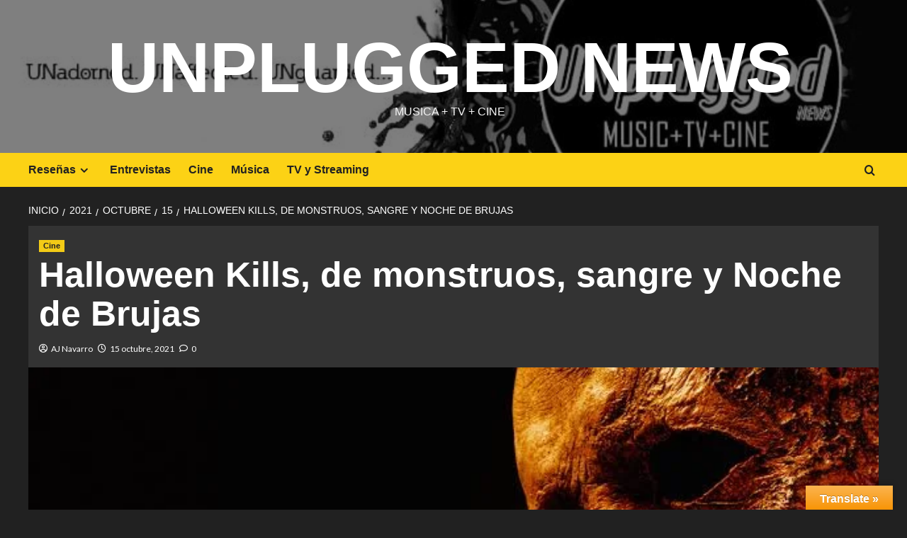

--- FILE ---
content_type: text/html; charset=UTF-8
request_url: https://unpluggednews.com.mx/2021/10/15/halloween-kills-de-monstruos-sangre-y-noche-de-brujas/
body_size: 25167
content:
<!doctype html>
<html lang="es">

<head>
  <meta charset="UTF-8">
  <meta name="viewport" content="width=device-width, initial-scale=1">
  <link rel="profile" href="http://gmpg.org/xfn/11">
  <title>Halloween Kills, de monstruos, sangre y Noche de Brujas &#8211; UNplugged News</title>
<meta name='robots' content='max-image-preview:large' />
<link rel='preload' href='https://fonts.googleapis.com/css?family=Source%2BSans%2BPro%3A400%2C700%7CLato%3A400%2C700&#038;subset=latin&#038;display=swap' as='style' onload="this.onload=null;this.rel='stylesheet'" type='text/css' media='all' crossorigin='anonymous'>
<link rel='preconnect' href='https://fonts.googleapis.com' crossorigin='anonymous'>
<link rel='preconnect' href='https://fonts.gstatic.com' crossorigin='anonymous'>
<link rel='dns-prefetch' href='//translate.google.com' />
<link rel='dns-prefetch' href='//stats.wp.com' />
<link rel='dns-prefetch' href='//fonts.googleapis.com' />
<link rel='preconnect' href='https://fonts.googleapis.com' />
<link rel='preconnect' href='https://fonts.gstatic.com' />
<link rel="alternate" type="application/rss+xml" title="UNplugged News &raquo; Feed" href="https://unpluggednews.com.mx/feed/" />
<link rel="alternate" type="application/rss+xml" title="UNplugged News &raquo; Feed de los comentarios" href="https://unpluggednews.com.mx/comments/feed/" />
<link rel="alternate" type="application/rss+xml" title="UNplugged News &raquo; Comentario Halloween Kills, de monstruos, sangre y Noche de Brujas del feed" href="https://unpluggednews.com.mx/2021/10/15/halloween-kills-de-monstruos-sangre-y-noche-de-brujas/feed/" />
<link rel="alternate" title="oEmbed (JSON)" type="application/json+oembed" href="https://unpluggednews.com.mx/wp-json/oembed/1.0/embed?url=https%3A%2F%2Funpluggednews.com.mx%2F2021%2F10%2F15%2Fhalloween-kills-de-monstruos-sangre-y-noche-de-brujas%2F" />
<link rel="alternate" title="oEmbed (XML)" type="text/xml+oembed" href="https://unpluggednews.com.mx/wp-json/oembed/1.0/embed?url=https%3A%2F%2Funpluggednews.com.mx%2F2021%2F10%2F15%2Fhalloween-kills-de-monstruos-sangre-y-noche-de-brujas%2F&#038;format=xml" />
<style id='wp-img-auto-sizes-contain-inline-css' type='text/css'>
img:is([sizes=auto i],[sizes^="auto," i]){contain-intrinsic-size:3000px 1500px}
/*# sourceURL=wp-img-auto-sizes-contain-inline-css */
</style>

<style id='wp-emoji-styles-inline-css' type='text/css'>

	img.wp-smiley, img.emoji {
		display: inline !important;
		border: none !important;
		box-shadow: none !important;
		height: 1em !important;
		width: 1em !important;
		margin: 0 0.07em !important;
		vertical-align: -0.1em !important;
		background: none !important;
		padding: 0 !important;
	}
/*# sourceURL=wp-emoji-styles-inline-css */
</style>
<link rel='stylesheet' id='wp-block-library-css' href='https://unpluggednews.com.mx/wp-includes/css/dist/block-library/style.min.css?ver=6.9' type='text/css' media='all' />
<style id='wp-block-image-inline-css' type='text/css'>
.wp-block-image>a,.wp-block-image>figure>a{display:inline-block}.wp-block-image img{box-sizing:border-box;height:auto;max-width:100%;vertical-align:bottom}@media not (prefers-reduced-motion){.wp-block-image img.hide{visibility:hidden}.wp-block-image img.show{animation:show-content-image .4s}}.wp-block-image[style*=border-radius] img,.wp-block-image[style*=border-radius]>a{border-radius:inherit}.wp-block-image.has-custom-border img{box-sizing:border-box}.wp-block-image.aligncenter{text-align:center}.wp-block-image.alignfull>a,.wp-block-image.alignwide>a{width:100%}.wp-block-image.alignfull img,.wp-block-image.alignwide img{height:auto;width:100%}.wp-block-image .aligncenter,.wp-block-image .alignleft,.wp-block-image .alignright,.wp-block-image.aligncenter,.wp-block-image.alignleft,.wp-block-image.alignright{display:table}.wp-block-image .aligncenter>figcaption,.wp-block-image .alignleft>figcaption,.wp-block-image .alignright>figcaption,.wp-block-image.aligncenter>figcaption,.wp-block-image.alignleft>figcaption,.wp-block-image.alignright>figcaption{caption-side:bottom;display:table-caption}.wp-block-image .alignleft{float:left;margin:.5em 1em .5em 0}.wp-block-image .alignright{float:right;margin:.5em 0 .5em 1em}.wp-block-image .aligncenter{margin-left:auto;margin-right:auto}.wp-block-image :where(figcaption){margin-bottom:1em;margin-top:.5em}.wp-block-image.is-style-circle-mask img{border-radius:9999px}@supports ((-webkit-mask-image:none) or (mask-image:none)) or (-webkit-mask-image:none){.wp-block-image.is-style-circle-mask img{border-radius:0;-webkit-mask-image:url('data:image/svg+xml;utf8,<svg viewBox="0 0 100 100" xmlns="http://www.w3.org/2000/svg"><circle cx="50" cy="50" r="50"/></svg>');mask-image:url('data:image/svg+xml;utf8,<svg viewBox="0 0 100 100" xmlns="http://www.w3.org/2000/svg"><circle cx="50" cy="50" r="50"/></svg>');mask-mode:alpha;-webkit-mask-position:center;mask-position:center;-webkit-mask-repeat:no-repeat;mask-repeat:no-repeat;-webkit-mask-size:contain;mask-size:contain}}:root :where(.wp-block-image.is-style-rounded img,.wp-block-image .is-style-rounded img){border-radius:9999px}.wp-block-image figure{margin:0}.wp-lightbox-container{display:flex;flex-direction:column;position:relative}.wp-lightbox-container img{cursor:zoom-in}.wp-lightbox-container img:hover+button{opacity:1}.wp-lightbox-container button{align-items:center;backdrop-filter:blur(16px) saturate(180%);background-color:#5a5a5a40;border:none;border-radius:4px;cursor:zoom-in;display:flex;height:20px;justify-content:center;opacity:0;padding:0;position:absolute;right:16px;text-align:center;top:16px;width:20px;z-index:100}@media not (prefers-reduced-motion){.wp-lightbox-container button{transition:opacity .2s ease}}.wp-lightbox-container button:focus-visible{outline:3px auto #5a5a5a40;outline:3px auto -webkit-focus-ring-color;outline-offset:3px}.wp-lightbox-container button:hover{cursor:pointer;opacity:1}.wp-lightbox-container button:focus{opacity:1}.wp-lightbox-container button:focus,.wp-lightbox-container button:hover,.wp-lightbox-container button:not(:hover):not(:active):not(.has-background){background-color:#5a5a5a40;border:none}.wp-lightbox-overlay{box-sizing:border-box;cursor:zoom-out;height:100vh;left:0;overflow:hidden;position:fixed;top:0;visibility:hidden;width:100%;z-index:100000}.wp-lightbox-overlay .close-button{align-items:center;cursor:pointer;display:flex;justify-content:center;min-height:40px;min-width:40px;padding:0;position:absolute;right:calc(env(safe-area-inset-right) + 16px);top:calc(env(safe-area-inset-top) + 16px);z-index:5000000}.wp-lightbox-overlay .close-button:focus,.wp-lightbox-overlay .close-button:hover,.wp-lightbox-overlay .close-button:not(:hover):not(:active):not(.has-background){background:none;border:none}.wp-lightbox-overlay .lightbox-image-container{height:var(--wp--lightbox-container-height);left:50%;overflow:hidden;position:absolute;top:50%;transform:translate(-50%,-50%);transform-origin:top left;width:var(--wp--lightbox-container-width);z-index:9999999999}.wp-lightbox-overlay .wp-block-image{align-items:center;box-sizing:border-box;display:flex;height:100%;justify-content:center;margin:0;position:relative;transform-origin:0 0;width:100%;z-index:3000000}.wp-lightbox-overlay .wp-block-image img{height:var(--wp--lightbox-image-height);min-height:var(--wp--lightbox-image-height);min-width:var(--wp--lightbox-image-width);width:var(--wp--lightbox-image-width)}.wp-lightbox-overlay .wp-block-image figcaption{display:none}.wp-lightbox-overlay button{background:none;border:none}.wp-lightbox-overlay .scrim{background-color:#fff;height:100%;opacity:.9;position:absolute;width:100%;z-index:2000000}.wp-lightbox-overlay.active{visibility:visible}@media not (prefers-reduced-motion){.wp-lightbox-overlay.active{animation:turn-on-visibility .25s both}.wp-lightbox-overlay.active img{animation:turn-on-visibility .35s both}.wp-lightbox-overlay.show-closing-animation:not(.active){animation:turn-off-visibility .35s both}.wp-lightbox-overlay.show-closing-animation:not(.active) img{animation:turn-off-visibility .25s both}.wp-lightbox-overlay.zoom.active{animation:none;opacity:1;visibility:visible}.wp-lightbox-overlay.zoom.active .lightbox-image-container{animation:lightbox-zoom-in .4s}.wp-lightbox-overlay.zoom.active .lightbox-image-container img{animation:none}.wp-lightbox-overlay.zoom.active .scrim{animation:turn-on-visibility .4s forwards}.wp-lightbox-overlay.zoom.show-closing-animation:not(.active){animation:none}.wp-lightbox-overlay.zoom.show-closing-animation:not(.active) .lightbox-image-container{animation:lightbox-zoom-out .4s}.wp-lightbox-overlay.zoom.show-closing-animation:not(.active) .lightbox-image-container img{animation:none}.wp-lightbox-overlay.zoom.show-closing-animation:not(.active) .scrim{animation:turn-off-visibility .4s forwards}}@keyframes show-content-image{0%{visibility:hidden}99%{visibility:hidden}to{visibility:visible}}@keyframes turn-on-visibility{0%{opacity:0}to{opacity:1}}@keyframes turn-off-visibility{0%{opacity:1;visibility:visible}99%{opacity:0;visibility:visible}to{opacity:0;visibility:hidden}}@keyframes lightbox-zoom-in{0%{transform:translate(calc((-100vw + var(--wp--lightbox-scrollbar-width))/2 + var(--wp--lightbox-initial-left-position)),calc(-50vh + var(--wp--lightbox-initial-top-position))) scale(var(--wp--lightbox-scale))}to{transform:translate(-50%,-50%) scale(1)}}@keyframes lightbox-zoom-out{0%{transform:translate(-50%,-50%) scale(1);visibility:visible}99%{visibility:visible}to{transform:translate(calc((-100vw + var(--wp--lightbox-scrollbar-width))/2 + var(--wp--lightbox-initial-left-position)),calc(-50vh + var(--wp--lightbox-initial-top-position))) scale(var(--wp--lightbox-scale));visibility:hidden}}
/*# sourceURL=https://unpluggednews.com.mx/wp-includes/blocks/image/style.min.css */
</style>
<style id='wp-block-image-theme-inline-css' type='text/css'>
:root :where(.wp-block-image figcaption){color:#555;font-size:13px;text-align:center}.is-dark-theme :root :where(.wp-block-image figcaption){color:#ffffffa6}.wp-block-image{margin:0 0 1em}
/*# sourceURL=https://unpluggednews.com.mx/wp-includes/blocks/image/theme.min.css */
</style>
<style id='wp-block-paragraph-inline-css' type='text/css'>
.is-small-text{font-size:.875em}.is-regular-text{font-size:1em}.is-large-text{font-size:2.25em}.is-larger-text{font-size:3em}.has-drop-cap:not(:focus):first-letter{float:left;font-size:8.4em;font-style:normal;font-weight:100;line-height:.68;margin:.05em .1em 0 0;text-transform:uppercase}body.rtl .has-drop-cap:not(:focus):first-letter{float:none;margin-left:.1em}p.has-drop-cap.has-background{overflow:hidden}:root :where(p.has-background){padding:1.25em 2.375em}:where(p.has-text-color:not(.has-link-color)) a{color:inherit}p.has-text-align-left[style*="writing-mode:vertical-lr"],p.has-text-align-right[style*="writing-mode:vertical-rl"]{rotate:180deg}
/*# sourceURL=https://unpluggednews.com.mx/wp-includes/blocks/paragraph/style.min.css */
</style>
<style id='global-styles-inline-css' type='text/css'>
:root{--wp--preset--aspect-ratio--square: 1;--wp--preset--aspect-ratio--4-3: 4/3;--wp--preset--aspect-ratio--3-4: 3/4;--wp--preset--aspect-ratio--3-2: 3/2;--wp--preset--aspect-ratio--2-3: 2/3;--wp--preset--aspect-ratio--16-9: 16/9;--wp--preset--aspect-ratio--9-16: 9/16;--wp--preset--color--black: #000000;--wp--preset--color--cyan-bluish-gray: #abb8c3;--wp--preset--color--white: #ffffff;--wp--preset--color--pale-pink: #f78da7;--wp--preset--color--vivid-red: #cf2e2e;--wp--preset--color--luminous-vivid-orange: #ff6900;--wp--preset--color--luminous-vivid-amber: #fcb900;--wp--preset--color--light-green-cyan: #7bdcb5;--wp--preset--color--vivid-green-cyan: #00d084;--wp--preset--color--pale-cyan-blue: #8ed1fc;--wp--preset--color--vivid-cyan-blue: #0693e3;--wp--preset--color--vivid-purple: #9b51e0;--wp--preset--gradient--vivid-cyan-blue-to-vivid-purple: linear-gradient(135deg,rgb(6,147,227) 0%,rgb(155,81,224) 100%);--wp--preset--gradient--light-green-cyan-to-vivid-green-cyan: linear-gradient(135deg,rgb(122,220,180) 0%,rgb(0,208,130) 100%);--wp--preset--gradient--luminous-vivid-amber-to-luminous-vivid-orange: linear-gradient(135deg,rgb(252,185,0) 0%,rgb(255,105,0) 100%);--wp--preset--gradient--luminous-vivid-orange-to-vivid-red: linear-gradient(135deg,rgb(255,105,0) 0%,rgb(207,46,46) 100%);--wp--preset--gradient--very-light-gray-to-cyan-bluish-gray: linear-gradient(135deg,rgb(238,238,238) 0%,rgb(169,184,195) 100%);--wp--preset--gradient--cool-to-warm-spectrum: linear-gradient(135deg,rgb(74,234,220) 0%,rgb(151,120,209) 20%,rgb(207,42,186) 40%,rgb(238,44,130) 60%,rgb(251,105,98) 80%,rgb(254,248,76) 100%);--wp--preset--gradient--blush-light-purple: linear-gradient(135deg,rgb(255,206,236) 0%,rgb(152,150,240) 100%);--wp--preset--gradient--blush-bordeaux: linear-gradient(135deg,rgb(254,205,165) 0%,rgb(254,45,45) 50%,rgb(107,0,62) 100%);--wp--preset--gradient--luminous-dusk: linear-gradient(135deg,rgb(255,203,112) 0%,rgb(199,81,192) 50%,rgb(65,88,208) 100%);--wp--preset--gradient--pale-ocean: linear-gradient(135deg,rgb(255,245,203) 0%,rgb(182,227,212) 50%,rgb(51,167,181) 100%);--wp--preset--gradient--electric-grass: linear-gradient(135deg,rgb(202,248,128) 0%,rgb(113,206,126) 100%);--wp--preset--gradient--midnight: linear-gradient(135deg,rgb(2,3,129) 0%,rgb(40,116,252) 100%);--wp--preset--font-size--small: 13px;--wp--preset--font-size--medium: 20px;--wp--preset--font-size--large: 36px;--wp--preset--font-size--x-large: 42px;--wp--preset--spacing--20: 0.44rem;--wp--preset--spacing--30: 0.67rem;--wp--preset--spacing--40: 1rem;--wp--preset--spacing--50: 1.5rem;--wp--preset--spacing--60: 2.25rem;--wp--preset--spacing--70: 3.38rem;--wp--preset--spacing--80: 5.06rem;--wp--preset--shadow--natural: 6px 6px 9px rgba(0, 0, 0, 0.2);--wp--preset--shadow--deep: 12px 12px 50px rgba(0, 0, 0, 0.4);--wp--preset--shadow--sharp: 6px 6px 0px rgba(0, 0, 0, 0.2);--wp--preset--shadow--outlined: 6px 6px 0px -3px rgb(255, 255, 255), 6px 6px rgb(0, 0, 0);--wp--preset--shadow--crisp: 6px 6px 0px rgb(0, 0, 0);}:root { --wp--style--global--content-size: 800px;--wp--style--global--wide-size: 1200px; }:where(body) { margin: 0; }.wp-site-blocks > .alignleft { float: left; margin-right: 2em; }.wp-site-blocks > .alignright { float: right; margin-left: 2em; }.wp-site-blocks > .aligncenter { justify-content: center; margin-left: auto; margin-right: auto; }:where(.wp-site-blocks) > * { margin-block-start: 24px; margin-block-end: 0; }:where(.wp-site-blocks) > :first-child { margin-block-start: 0; }:where(.wp-site-blocks) > :last-child { margin-block-end: 0; }:root { --wp--style--block-gap: 24px; }:root :where(.is-layout-flow) > :first-child{margin-block-start: 0;}:root :where(.is-layout-flow) > :last-child{margin-block-end: 0;}:root :where(.is-layout-flow) > *{margin-block-start: 24px;margin-block-end: 0;}:root :where(.is-layout-constrained) > :first-child{margin-block-start: 0;}:root :where(.is-layout-constrained) > :last-child{margin-block-end: 0;}:root :where(.is-layout-constrained) > *{margin-block-start: 24px;margin-block-end: 0;}:root :where(.is-layout-flex){gap: 24px;}:root :where(.is-layout-grid){gap: 24px;}.is-layout-flow > .alignleft{float: left;margin-inline-start: 0;margin-inline-end: 2em;}.is-layout-flow > .alignright{float: right;margin-inline-start: 2em;margin-inline-end: 0;}.is-layout-flow > .aligncenter{margin-left: auto !important;margin-right: auto !important;}.is-layout-constrained > .alignleft{float: left;margin-inline-start: 0;margin-inline-end: 2em;}.is-layout-constrained > .alignright{float: right;margin-inline-start: 2em;margin-inline-end: 0;}.is-layout-constrained > .aligncenter{margin-left: auto !important;margin-right: auto !important;}.is-layout-constrained > :where(:not(.alignleft):not(.alignright):not(.alignfull)){max-width: var(--wp--style--global--content-size);margin-left: auto !important;margin-right: auto !important;}.is-layout-constrained > .alignwide{max-width: var(--wp--style--global--wide-size);}body .is-layout-flex{display: flex;}.is-layout-flex{flex-wrap: wrap;align-items: center;}.is-layout-flex > :is(*, div){margin: 0;}body .is-layout-grid{display: grid;}.is-layout-grid > :is(*, div){margin: 0;}body{padding-top: 0px;padding-right: 0px;padding-bottom: 0px;padding-left: 0px;}a:where(:not(.wp-element-button)){text-decoration: none;}:root :where(.wp-element-button, .wp-block-button__link){background-color: #32373c;border-radius: 0;border-width: 0;color: #fff;font-family: inherit;font-size: inherit;font-style: inherit;font-weight: inherit;letter-spacing: inherit;line-height: inherit;padding-top: calc(0.667em + 2px);padding-right: calc(1.333em + 2px);padding-bottom: calc(0.667em + 2px);padding-left: calc(1.333em + 2px);text-decoration: none;text-transform: inherit;}.has-black-color{color: var(--wp--preset--color--black) !important;}.has-cyan-bluish-gray-color{color: var(--wp--preset--color--cyan-bluish-gray) !important;}.has-white-color{color: var(--wp--preset--color--white) !important;}.has-pale-pink-color{color: var(--wp--preset--color--pale-pink) !important;}.has-vivid-red-color{color: var(--wp--preset--color--vivid-red) !important;}.has-luminous-vivid-orange-color{color: var(--wp--preset--color--luminous-vivid-orange) !important;}.has-luminous-vivid-amber-color{color: var(--wp--preset--color--luminous-vivid-amber) !important;}.has-light-green-cyan-color{color: var(--wp--preset--color--light-green-cyan) !important;}.has-vivid-green-cyan-color{color: var(--wp--preset--color--vivid-green-cyan) !important;}.has-pale-cyan-blue-color{color: var(--wp--preset--color--pale-cyan-blue) !important;}.has-vivid-cyan-blue-color{color: var(--wp--preset--color--vivid-cyan-blue) !important;}.has-vivid-purple-color{color: var(--wp--preset--color--vivid-purple) !important;}.has-black-background-color{background-color: var(--wp--preset--color--black) !important;}.has-cyan-bluish-gray-background-color{background-color: var(--wp--preset--color--cyan-bluish-gray) !important;}.has-white-background-color{background-color: var(--wp--preset--color--white) !important;}.has-pale-pink-background-color{background-color: var(--wp--preset--color--pale-pink) !important;}.has-vivid-red-background-color{background-color: var(--wp--preset--color--vivid-red) !important;}.has-luminous-vivid-orange-background-color{background-color: var(--wp--preset--color--luminous-vivid-orange) !important;}.has-luminous-vivid-amber-background-color{background-color: var(--wp--preset--color--luminous-vivid-amber) !important;}.has-light-green-cyan-background-color{background-color: var(--wp--preset--color--light-green-cyan) !important;}.has-vivid-green-cyan-background-color{background-color: var(--wp--preset--color--vivid-green-cyan) !important;}.has-pale-cyan-blue-background-color{background-color: var(--wp--preset--color--pale-cyan-blue) !important;}.has-vivid-cyan-blue-background-color{background-color: var(--wp--preset--color--vivid-cyan-blue) !important;}.has-vivid-purple-background-color{background-color: var(--wp--preset--color--vivid-purple) !important;}.has-black-border-color{border-color: var(--wp--preset--color--black) !important;}.has-cyan-bluish-gray-border-color{border-color: var(--wp--preset--color--cyan-bluish-gray) !important;}.has-white-border-color{border-color: var(--wp--preset--color--white) !important;}.has-pale-pink-border-color{border-color: var(--wp--preset--color--pale-pink) !important;}.has-vivid-red-border-color{border-color: var(--wp--preset--color--vivid-red) !important;}.has-luminous-vivid-orange-border-color{border-color: var(--wp--preset--color--luminous-vivid-orange) !important;}.has-luminous-vivid-amber-border-color{border-color: var(--wp--preset--color--luminous-vivid-amber) !important;}.has-light-green-cyan-border-color{border-color: var(--wp--preset--color--light-green-cyan) !important;}.has-vivid-green-cyan-border-color{border-color: var(--wp--preset--color--vivid-green-cyan) !important;}.has-pale-cyan-blue-border-color{border-color: var(--wp--preset--color--pale-cyan-blue) !important;}.has-vivid-cyan-blue-border-color{border-color: var(--wp--preset--color--vivid-cyan-blue) !important;}.has-vivid-purple-border-color{border-color: var(--wp--preset--color--vivid-purple) !important;}.has-vivid-cyan-blue-to-vivid-purple-gradient-background{background: var(--wp--preset--gradient--vivid-cyan-blue-to-vivid-purple) !important;}.has-light-green-cyan-to-vivid-green-cyan-gradient-background{background: var(--wp--preset--gradient--light-green-cyan-to-vivid-green-cyan) !important;}.has-luminous-vivid-amber-to-luminous-vivid-orange-gradient-background{background: var(--wp--preset--gradient--luminous-vivid-amber-to-luminous-vivid-orange) !important;}.has-luminous-vivid-orange-to-vivid-red-gradient-background{background: var(--wp--preset--gradient--luminous-vivid-orange-to-vivid-red) !important;}.has-very-light-gray-to-cyan-bluish-gray-gradient-background{background: var(--wp--preset--gradient--very-light-gray-to-cyan-bluish-gray) !important;}.has-cool-to-warm-spectrum-gradient-background{background: var(--wp--preset--gradient--cool-to-warm-spectrum) !important;}.has-blush-light-purple-gradient-background{background: var(--wp--preset--gradient--blush-light-purple) !important;}.has-blush-bordeaux-gradient-background{background: var(--wp--preset--gradient--blush-bordeaux) !important;}.has-luminous-dusk-gradient-background{background: var(--wp--preset--gradient--luminous-dusk) !important;}.has-pale-ocean-gradient-background{background: var(--wp--preset--gradient--pale-ocean) !important;}.has-electric-grass-gradient-background{background: var(--wp--preset--gradient--electric-grass) !important;}.has-midnight-gradient-background{background: var(--wp--preset--gradient--midnight) !important;}.has-small-font-size{font-size: var(--wp--preset--font-size--small) !important;}.has-medium-font-size{font-size: var(--wp--preset--font-size--medium) !important;}.has-large-font-size{font-size: var(--wp--preset--font-size--large) !important;}.has-x-large-font-size{font-size: var(--wp--preset--font-size--x-large) !important;}
/*# sourceURL=global-styles-inline-css */
</style>

<link rel='stylesheet' id='coblocks-extensions-css' href='https://unpluggednews.com.mx/wp-content/plugins/coblocks/dist/style-coblocks-extensions.css?ver=3.1.16' type='text/css' media='all' />
<link rel='stylesheet' id='coblocks-animation-css' href='https://unpluggednews.com.mx/wp-content/plugins/coblocks/dist/style-coblocks-animation.css?ver=2677611078ee87eb3b1c' type='text/css' media='all' />
<link rel='stylesheet' id='contact-form-7-css' href='https://unpluggednews.com.mx/wp-content/plugins/contact-form-7/includes/css/styles.css?ver=6.1.4' type='text/css' media='all' />
<link rel='stylesheet' id='google-language-translator-css' href='https://unpluggednews.com.mx/wp-content/plugins/google-language-translator/css/style.css?ver=6.0.20' type='text/css' media='' />
<link rel='stylesheet' id='glt-toolbar-styles-css' href='https://unpluggednews.com.mx/wp-content/plugins/google-language-translator/css/toolbar.css?ver=6.0.20' type='text/css' media='' />
<link rel='stylesheet' id='wpsm_team_b-font-awesome-front-css' href='https://unpluggednews.com.mx/wp-content/plugins/team-builder/assets/css/font-awesome/css/font-awesome.min.css?ver=6.9' type='text/css' media='all' />
<link rel='stylesheet' id='wpsm_team_b_bootstrap-front-css' href='https://unpluggednews.com.mx/wp-content/plugins/team-builder/assets/css/bootstrap-front.css?ver=6.9' type='text/css' media='all' />
<link rel='stylesheet' id='wpsm_team_b_team-css' href='https://unpluggednews.com.mx/wp-content/plugins/team-builder/assets/css/team.css?ver=6.9' type='text/css' media='all' />
<link rel='stylesheet' id='wpsm_team_b_owl_carousel_min_css-css' href='https://unpluggednews.com.mx/wp-content/plugins/team-builder/assets/css/owl.carousel.min.css?ver=6.9' type='text/css' media='all' />
<link rel='stylesheet' id='wp-components-css' href='https://unpluggednews.com.mx/wp-includes/css/dist/components/style.min.css?ver=6.9' type='text/css' media='all' />
<link rel='stylesheet' id='godaddy-styles-css' href='https://unpluggednews.com.mx/wp-content/plugins/coblocks/includes/Dependencies/GoDaddy/Styles/build/latest.css?ver=2.0.2' type='text/css' media='all' />
<link rel='stylesheet' id='bootstrap-css' href='https://unpluggednews.com.mx/wp-content/themes/covernews/assets/bootstrap/css/bootstrap.min.css?ver=6.9' type='text/css' media='all' />
<link rel='stylesheet' id='covernews-style-css' href='https://unpluggednews.com.mx/wp-content/themes/covernews/style.css?ver=6.9' type='text/css' media='all' />
<link rel='stylesheet' id='newscover-css' href='https://unpluggednews.com.mx/wp-content/themes/newscover/style.css?ver=2.0.2' type='text/css' media='all' />
<link rel='stylesheet' id='covernews-google-fonts-css' href='https://fonts.googleapis.com/css?family=Source%2BSans%2BPro%3A400%2C700%7CLato%3A400%2C700&#038;subset=latin&#038;display=swap' type='text/css' media='all' />
<link rel='stylesheet' id='covernews-icons-css' href='https://unpluggednews.com.mx/wp-content/themes/covernews/assets/icons/style.css?ver=6.9' type='text/css' media='all' />
<script type="text/javascript" src="https://unpluggednews.com.mx/wp-includes/js/jquery/jquery.min.js?ver=3.7.1" id="jquery-core-js"></script>
<script type="text/javascript" src="https://unpluggednews.com.mx/wp-includes/js/jquery/jquery-migrate.min.js?ver=3.4.1" id="jquery-migrate-js"></script>
<script type="text/javascript" src="https://unpluggednews.com.mx/wp-content/plugins/team-builder/assets/js/owl.carousel.min.js?ver=6.9" id="wpsm_team_b_owl_carousel_min_js-js"></script>
<link rel="https://api.w.org/" href="https://unpluggednews.com.mx/wp-json/" /><link rel="alternate" title="JSON" type="application/json" href="https://unpluggednews.com.mx/wp-json/wp/v2/posts/31994" /><link rel="EditURI" type="application/rsd+xml" title="RSD" href="https://unpluggednews.com.mx/xmlrpc.php?rsd" />
<meta name="generator" content="WordPress 6.9" />
<link rel="canonical" href="https://unpluggednews.com.mx/2021/10/15/halloween-kills-de-monstruos-sangre-y-noche-de-brujas/" />
<link rel='shortlink' href='https://unpluggednews.com.mx/?p=31994' />
<style>p.hello{font-size:12px;color:darkgray;}#google_language_translator,#flags{text-align:left;}#google_language_translator{clear:both;}#flags{width:165px;}#flags a{display:inline-block;margin-right:2px;}#google_language_translator{width:auto!important;}div.skiptranslate.goog-te-gadget{display:inline!important;}.goog-tooltip{display: none!important;}.goog-tooltip:hover{display: none!important;}.goog-text-highlight{background-color:transparent!important;border:none!important;box-shadow:none!important;}#google_language_translator{color:transparent;}body{top:0px!important;}#goog-gt-{display:none!important;}font font{background-color:transparent!important;box-shadow:none!important;position:initial!important;}</style>  <script src="https://cdn.onesignal.com/sdks/web/v16/OneSignalSDK.page.js" defer></script>
  <script>
          window.OneSignalDeferred = window.OneSignalDeferred || [];
          OneSignalDeferred.push(async function(OneSignal) {
            await OneSignal.init({
              appId: "",
              serviceWorkerOverrideForTypical: true,
              path: "https://unpluggednews.com.mx/wp-content/plugins/onesignal-free-web-push-notifications/sdk_files/",
              serviceWorkerParam: { scope: "/wp-content/plugins/onesignal-free-web-push-notifications/sdk_files/push/onesignal/" },
              serviceWorkerPath: "OneSignalSDKWorker.js",
            });
          });

          // Unregister the legacy OneSignal service worker to prevent scope conflicts
          if (navigator.serviceWorker) {
            navigator.serviceWorker.getRegistrations().then((registrations) => {
              // Iterate through all registered service workers
              registrations.forEach((registration) => {
                // Check the script URL to identify the specific service worker
                if (registration.active && registration.active.scriptURL.includes('OneSignalSDKWorker.js.php')) {
                  // Unregister the service worker
                  registration.unregister().then((success) => {
                    if (success) {
                      console.log('OneSignalSW: Successfully unregistered:', registration.active.scriptURL);
                    } else {
                      console.log('OneSignalSW: Failed to unregister:', registration.active.scriptURL);
                    }
                  });
                }
              });
            }).catch((error) => {
              console.error('Error fetching service worker registrations:', error);
            });
        }
        </script>
	<style>img#wpstats{display:none}</style>
		<link rel="preload" href="https://unpluggednews.com.mx/wp-content/uploads/2021/11/cropped-106068517_2875870492462916_1297791261623493079_n.jpg" as="image"><link rel="pingback" href="https://unpluggednews.com.mx/xmlrpc.php">        <style type="text/css">
                        .site-title a,
            .site-header .site-branding .site-title a:visited,
            .site-header .site-branding .site-title a:hover,
            .site-description {
                color: #f3f3f3            }

            body.aft-dark-mode .site-title a,
      body.aft-dark-mode .site-header .site-branding .site-title a:visited,
      body.aft-dark-mode .site-header .site-branding .site-title a:hover,
      body.aft-dark-mode .site-description {
        color: #ffffff;
      }

            .site-branding .site-title {
                font-size: 100px;
            }

            @media only screen and (max-width: 640px) {
                .header-layout-3 .site-header .site-branding .site-title,
                .site-branding .site-title {
                    font-size: 60px;

                }
              }   

           @media only screen and (max-width: 375px) {
               .header-layout-3 .site-header .site-branding .site-title,
               .site-branding .site-title {
                        font-size: 50px;

                    }
                }
                
                    .elementor-template-full-width .elementor-section.elementor-section-full_width > .elementor-container,
        .elementor-template-full-width .elementor-section.elementor-section-boxed > .elementor-container{
            max-width: 1200px;
        }
        @media (min-width: 1600px){
            .elementor-template-full-width .elementor-section.elementor-section-full_width > .elementor-container,
            .elementor-template-full-width .elementor-section.elementor-section-boxed > .elementor-container{
                max-width: 1600px;
            }
        }
        
        .align-content-left .elementor-section-stretched,
        .align-content-right .elementor-section-stretched {
            max-width: 100%;
            left: 0 !important;
        }


        </style>
        
<!-- Jetpack Open Graph Tags -->
<meta property="og:type" content="article" />
<meta property="og:title" content="Halloween Kills, de monstruos, sangre y Noche de Brujas" />
<meta property="og:url" content="https://unpluggednews.com.mx/2021/10/15/halloween-kills-de-monstruos-sangre-y-noche-de-brujas/" />
<meta property="og:description" content="Con un muy bajo presupuesto pero una pasión enorme por echar a andar lo que sería su tercer largometraje después de realizar una sátira espacial en la que Dan O&#8217;Bannon escribiría el guion lla…" />
<meta property="article:published_time" content="2021-10-15T19:00:45+00:00" />
<meta property="article:modified_time" content="2021-10-17T01:32:54+00:00" />
<meta property="og:site_name" content="UNplugged News" />
<meta property="og:image" content="https://unpluggednews.com.mx/wp-content/uploads/2021/10/images-12.jpeg" />
<meta property="og:image:width" content="646" />
<meta property="og:image:height" content="474" />
<meta property="og:image:alt" content="" />
<meta property="og:locale" content="es_ES" />
<meta name="twitter:text:title" content="Halloween Kills, de monstruos, sangre y Noche de Brujas" />
<meta name="twitter:image" content="https://unpluggednews.com.mx/wp-content/uploads/2021/10/images-12.jpeg?w=640" />
<meta name="twitter:card" content="summary_large_image" />

<!-- End Jetpack Open Graph Tags -->
<link rel="icon" href="https://unpluggednews.com.mx/wp-content/uploads/2021/03/cropped-cropped-unplugged-2-1-32x32.png" sizes="32x32" />
<link rel="icon" href="https://unpluggednews.com.mx/wp-content/uploads/2021/03/cropped-cropped-unplugged-2-1-192x192.png" sizes="192x192" />
<link rel="apple-touch-icon" href="https://unpluggednews.com.mx/wp-content/uploads/2021/03/cropped-cropped-unplugged-2-1-180x180.png" />
<meta name="msapplication-TileImage" content="https://unpluggednews.com.mx/wp-content/uploads/2021/03/cropped-cropped-unplugged-2-1-270x270.png" />
<link rel='stylesheet' id='jetpack-responsive-videos-css' href='https://unpluggednews.com.mx/wp-content/plugins/jetpack/jetpack_vendor/automattic/jetpack-classic-theme-helper/dist/responsive-videos/responsive-videos.css?minify=false&#038;ver=4fbf400e55121e7e87cb' type='text/css' media='all' />
</head>

<body class="wp-singular post-template-default single single-post postid-31994 single-format-standard wp-embed-responsive wp-theme-covernews wp-child-theme-newscover default-content-layout archive-layout-grid scrollup-sticky-header aft-sticky-header aft-sticky-sidebar dark aft-container-default aft-main-banner-slider-editors-picks-trending single-content-mode-default header-image-default full-width-content">
  
  
  <div id="page" class="site">
    <a class="skip-link screen-reader-text" href="#content">Saltar al contenido</a>

        <div class="header-layout-3">
                <header id="masthead" class="site-header">
                        <div class="masthead-banner data-bg"
                 data-background="https://unpluggednews.com.mx/wp-content/uploads/2021/11/cropped-106068517_2875870492462916_1297791261623493079_n.jpg">
                <div class="container">
                    <div class="row">
                        <div class="col-md-12">
                            <div class="site-branding">
                                                                    <p class="site-title font-family-1">
                                        <a href="https://unpluggednews.com.mx/"
                                           rel="home">UNplugged News</a>
                                    </p>
                                
                                                                    <p class="site-description">MUSICA + TV + CINE</p>
                                                            </div>
                        </div>
                        <div class="col-md-12">
                                                    </div>
                    </div>
                </div>
            </div>
            <nav id="site-navigation" class="main-navigation">
                <div class="container">
                    <div class="row">
                        <div class="kol-12">
                            <div class="navigation-container">


                                <div class="main-navigation-container-items-wrapper">
                        <span class="toggle-menu" aria-controls="primary-menu" aria-expanded="false">
                            <a href="javascript:void(0)" class="aft-void-menu">
                                <span class="screen-reader-text">Primary Menu</span>
                                 <i class="ham"></i>
                            </a>
                        </span>
                                    <span class="af-mobile-site-title-wrap">
                                                        <p class="site-title font-family-1">
                                <a href="https://unpluggednews.com.mx/"
                                   rel="home">UNplugged News</a>
                            </p>
                        </span>
                                    <div class="menu main-menu"><ul id="primary-menu" class="menu"><li id="menu-item-19674" class="menu-item menu-item-type-taxonomy menu-item-object-category current-post-ancestor current-menu-parent current-post-parent menu-item-has-children menu-item-19674"><a href="https://unpluggednews.com.mx/category/resenas/">Reseñas</a>
<ul class="sub-menu">
	<li id="menu-item-19679" class="menu-item menu-item-type-taxonomy menu-item-object-category menu-item-19679"><a href="https://unpluggednews.com.mx/category/resenas/podcast/">Podcast</a></li>
	<li id="menu-item-19681" class="menu-item menu-item-type-taxonomy menu-item-object-category menu-item-19681"><a href="https://unpluggednews.com.mx/category/resenas/anime/">Anime</a></li>
	<li id="menu-item-19682" class="menu-item menu-item-type-taxonomy menu-item-object-category menu-item-19682"><a href="https://unpluggednews.com.mx/category/resenas/series/">Series</a></li>
	<li id="menu-item-19683" class="menu-item menu-item-type-taxonomy menu-item-object-category menu-item-19683"><a href="https://unpluggednews.com.mx/category/resenas/videojuegos/">Videojuegos</a></li>
	<li id="menu-item-19684" class="menu-item menu-item-type-taxonomy menu-item-object-category menu-item-19684"><a href="https://unpluggednews.com.mx/category/resenas/cultura/">Cultura</a></li>
</ul>
</li>
<li id="menu-item-19677" class="menu-item menu-item-type-taxonomy menu-item-object-category menu-item-19677"><a href="https://unpluggednews.com.mx/category/entrevistas/">Entrevistas</a></li>
<li id="menu-item-19676" class="menu-item menu-item-type-taxonomy menu-item-object-category menu-item-19676"><a href="https://unpluggednews.com.mx/category/cine/">Cine</a></li>
<li id="menu-item-19675" class="menu-item menu-item-type-taxonomy menu-item-object-category menu-item-19675"><a href="https://unpluggednews.com.mx/category/musica/">Música</a></li>
<li id="menu-item-19678" class="menu-item menu-item-type-taxonomy menu-item-object-category menu-item-19678"><a href="https://unpluggednews.com.mx/category/tv-y-streaming/">TV y Streaming</a></li>
</ul></div>                                </div>

                                    <div class="cart-search">

                                        <div class="af-search-wrap">
                                            <div class="search-overlay">
                                                <a href="#" title="Search" class="search-icon">
                                                    <i class="fa fa-search"></i>
                                                </a>
                                                <div class="af-search-form">
                                                    <form role="search" method="get" class="search-form" action="https://unpluggednews.com.mx/">
				<label>
					<span class="screen-reader-text">Buscar:</span>
					<input type="search" class="search-field" placeholder="Buscar &hellip;" value="" name="s" />
				</label>
				<input type="submit" class="search-submit" value="Buscar" />
			</form>                                                </div>
                                            </div>
                                        </div>
                                    </div>
                            </div>
                        </div>
                    </div>
                </div>
            </nav>
        </header>


    </div>


    
    <div id="content" class="container">
                <div class="em-breadcrumbs font-family-1 covernews-breadcrumbs">
      <div class="row">
        <div role="navigation" aria-label="Migas de pan" class="breadcrumb-trail breadcrumbs" itemprop="breadcrumb"><ul class="trail-items" itemscope itemtype="http://schema.org/BreadcrumbList"><meta name="numberOfItems" content="5" /><meta name="itemListOrder" content="Ascending" /><li itemprop="itemListElement" itemscope itemtype="http://schema.org/ListItem" class="trail-item trail-begin"><a href="https://unpluggednews.com.mx/" rel="home" itemprop="item"><span itemprop="name">Inicio</span></a><meta itemprop="position" content="1" /></li><li itemprop="itemListElement" itemscope itemtype="http://schema.org/ListItem" class="trail-item"><a href="https://unpluggednews.com.mx/2021/" itemprop="item"><span itemprop="name">2021</span></a><meta itemprop="position" content="2" /></li><li itemprop="itemListElement" itemscope itemtype="http://schema.org/ListItem" class="trail-item"><a href="https://unpluggednews.com.mx/2021/10/" itemprop="item"><span itemprop="name">octubre</span></a><meta itemprop="position" content="3" /></li><li itemprop="itemListElement" itemscope itemtype="http://schema.org/ListItem" class="trail-item"><a href="https://unpluggednews.com.mx/2021/10/15/" itemprop="item"><span itemprop="name">15</span></a><meta itemprop="position" content="4" /></li><li itemprop="itemListElement" itemscope itemtype="http://schema.org/ListItem" class="trail-item trail-end"><a href="https://unpluggednews.com.mx/2021/10/15/halloween-kills-de-monstruos-sangre-y-noche-de-brujas/" itemprop="item"><span itemprop="name">Halloween Kills, de monstruos, sangre y Noche de Brujas</span></a><meta itemprop="position" content="5" /></li></ul></div>      </div>
    </div>
        <div class="section-block-upper row">
                <div id="primary" class="content-area">
                    <main id="main" class="site-main">

                                                    <article id="post-31994" class="af-single-article post-31994 post type-post status-publish format-standard has-post-thumbnail hentry category-cine-resenas tag-david-gordon-green tag-halloween-kills tag-jamie-lee-curtis tag-john-carpenter tag-michael-myers tag-resenas">
                                <div class="entry-content-wrap">
                                    <header class="entry-header">

    <div class="header-details-wrapper">
        <div class="entry-header-details">
                            <div class="figure-categories figure-categories-bg">
                                        <ul class="cat-links"><li class="meta-category">
                             <a class="covernews-categories category-color-1"
                            href="https://unpluggednews.com.mx/category/resenas/cine-resenas/" 
                            aria-label="Ver todas las publicaciones en Cine"> 
                                 Cine
                             </a>
                        </li></ul>                </div>
                        <h1 class="entry-title">Halloween Kills, de monstruos, sangre y Noche de Brujas</h1>
            
                
    <span class="author-links">

      
        <span class="item-metadata posts-author">
          <i class="far fa-user-circle"></i>
                          <a href="https://unpluggednews.com.mx/author/ajnavarro84/">
                    AJ Navarro                </a>
               </span>
                    <span class="item-metadata posts-date">
          <i class="far fa-clock"></i>
          <a href="https://unpluggednews.com.mx/2021/10/">
            15 octubre, 2021          </a>
        </span>
                      <span class="aft-comment-count">
            <a href="https://unpluggednews.com.mx/2021/10/15/halloween-kills-de-monstruos-sangre-y-noche-de-brujas/">
              <i class="far fa-comment"></i>
              <span class="aft-show-hover">
                0              </span>
            </a>
          </span>
          </span>
                

                    </div>
    </div>

        <div class="aft-post-thumbnail-wrapper">    
                    <div class="post-thumbnail full-width-image">
                    <img width="646" height="474" src="https://unpluggednews.com.mx/wp-content/uploads/2021/10/images-12.jpeg" class="attachment-covernews-featured size-covernews-featured wp-post-image" alt="images" decoding="async" fetchpriority="high" srcset="https://unpluggednews.com.mx/wp-content/uploads/2021/10/images-12.jpeg 646w, https://unpluggednews.com.mx/wp-content/uploads/2021/10/images-12-300x220.jpeg 300w, https://unpluggednews.com.mx/wp-content/uploads/2021/10/images-12-123x90.jpeg 123w" sizes="(max-width: 646px) 100vw, 646px" loading="lazy" />                </div>
            
                </div>
    </header><!-- .entry-header -->                                    

    <div class="entry-content">
        
<p>Con un muy bajo presupuesto pero una pasión enorme por echar a andar lo que sería su tercer largometraje después de realizar una sátira espacial en la que Dan O&#8217;Bannon escribiría el guion llamada <em><strong>Dark Star </strong></em>(1974) y de la violenta defensa de una central de policía por personajes inusuales en <em><strong>Assault on Precint 13 </strong></em>(1976), John Carpenter crearía al mal puro en el cuerpo de un tal Myers con <em><strong>Halloween </strong></em>(1978) en una película que marcaría al género del terror de manera importante.</p>



<p>Cuarenta años después y posterior a diversas líneas temporales o reinvenciones que no siempre favorecieron a este icónico personaje, el equipo de <strong>David Gordon Green, </strong>director conocido por comedias como <em><strong>Piña Express </strong></em>(2008) o la serie <em><strong>Eastbound and Down </strong></em>(2009-2013) y <strong>Danny McBride, </strong>actor con un sentido del humor bastante particular, dieron un giro a sus carreras al proponerle a Carpenter el regreso de «La Forma» de una manera que borrara todo lo hecho antes, ligándola directamente al filme inicial. </p>



<p>Con la bendición y participación del realizador, que funge como compositor y productor, llegó <em><strong>Halloween </strong></em>del 2018, donde 40 años después regresábamos a Haddonfield y veíamos las consecuencias de este enfrentamiento inicial entre <strong>Laurie Strode </strong>(Jamie Lee Curtis) y este icónico personaje que desató su locura matando adolescentes en una Noche de Brujas. Así, parecía que por fin Myers y Strode tendrían ese último enfrentamiento lleno de empoderamiento femenino, de sangre y venganza. Pero la noche es larga y aún no termina&#8230;</p>



<figure class="wp-block-image size-large"><img decoding="async" width="739" height="415" src="https://unpluggednews.com.mx/wp-content/uploads/2021/10/images281296249426592152298412..jpg" alt="" class="wp-image-32062" srcset="https://unpluggednews.com.mx/wp-content/uploads/2021/10/images281296249426592152298412..jpg 739w, https://unpluggednews.com.mx/wp-content/uploads/2021/10/images281296249426592152298412.-300x168.jpg 300w, https://unpluggednews.com.mx/wp-content/uploads/2021/10/images281296249426592152298412.-160x90.jpg 160w" sizes="(max-width: 739px) 100vw, 739px" /></figure>



<p><em><strong>Halloween Kills </strong></em>es el segundo episodio de la nueva trilogía propuesta por Gordon Green y McBride, en la que este aparentemente inmortal villano del género slasher continúa con la matanza al salir vivo de ese incendio en el que Strode, su hija <strong>Karen</strong> (Judy Greer) y su nieta <strong>Allyson</strong> (Andi Matichak) creían haberlo atrapado por fin para acabar con su amenaza. Sin embargo, su supervivencia llevará al pueblo de Haddonfield y a algunos viejos conocidos de la saga a cazar al &#8216;tiburón blanco&#8217; para ponerle fin de una vez por todas.</p>



<p>Después de un año de espera debido a la pandemia, la expectativa por ver este siguiente episodio de la saga del popular slasher era alta. Aunque definitivamente es menor que su antecesora, <em><strong>Halloween Kills </strong></em>sigue la línea propuesta por la anterior, además de fortalecer aún más ese vínculo directo con la obra original sin dejar pasar la oportunidad de entregar un buen fan service que nos remite a ciertos cameos inesperados así como pequeños guiños a otras entregas de esta longeva saga de terror.</p>



<p>Una de las mejores partes que esta secuela tiene es, definitivamente, inclinarse por el slasher sin mayor complicación. Aquí, Gordon Green desata aún más la furia de Myers contra el pueblo, matando a todo el que se atreva a ponerse en su paso de las maneras más ingeniosas y salvajes posibles. Si bien carece de una profundidad o desarrollo, si tiene una motivación: está enfurecido y quiere volver a casa.</p>



<figure class="wp-block-image size-large"><img decoding="async" width="400" height="254" src="https://unpluggednews.com.mx/wp-content/uploads/2021/10/images283296236083451109890558..jpg" alt="" class="wp-image-32060" srcset="https://unpluggednews.com.mx/wp-content/uploads/2021/10/images283296236083451109890558..jpg 400w, https://unpluggednews.com.mx/wp-content/uploads/2021/10/images283296236083451109890558.-300x191.jpg 300w, https://unpluggednews.com.mx/wp-content/uploads/2021/10/images283296236083451109890558.-142x90.jpg 142w" sizes="(max-width: 400px) 100vw, 400px" /></figure>



<p>Por otro lado está el dilema de los sobrevivientes, algo que le añade una capa no menos interesante al filme. Ver de vuelta a Tommy Doyle, Lindsey o la enfermera Marion cazando a quien los intentó matar cuarenta años atrás desata una paranoia en el pueblo de Haddonfield que poco a poco los vuelve en una masa iracunda que en su afán de terminar con el mal se convierten en el mismo, llevando a escena algo que nos recuerda a la versión de <em><strong>Frankenstein </strong></em>(1931)<em><strong> </strong></em>de James Whale, mostrando que el miedo puede ser el peor catalizador de los monstruos que llevamos dentro e incluso nos puede llevar a convertirnos en unos.</p>



<p>Tal vez una de las quejas en el guion es la falta de desarrollo en los personajes, siendo que sus actos son tremendamente planos y movidos por la pura venganza y sed de sangre. Sin embargo, cada una de las decisiones que se toman mueve las piezas para una conclusión que seguramente desatará un final brutal para esta noche de Halloween. Si bien es cierto que vemos poco del némesis de Myers y que el ritmo de la cinta cae por momentos, alrededor de la dura <strong>Laurie Strode</strong> suceden cosas que serán claves para el enfrentamiento final contra Myers.</p>



<p>De lo que más destaca en esta segunda parte es, sin duda, el aspecto visual. La fotografía de <strong>Michael Simmonds</strong> hace que la noche se convierta en un ente amenazante que sigue usando bastante el amarillo y que maneja las sombras y la oscuridad como un punto en el que el coco de la máscara blanca puede ocultarse. Y qué decir del regreso del mismo <strong>John Carpenter</strong> al lado de su hijo, Cody y el guitarrista Daniel A. Davies, que vuelven a tomar los elementos musicales de la cinta clásica y de lo hecho en la anterior entrega para seguir dándole un aire familiar pero terrorífico a la franquicia con acordes, guitarras y sintetizadores. </p>



<figure class="wp-block-image size-large"><img loading="lazy" decoding="async" width="678" height="452" src="https://unpluggednews.com.mx/wp-content/uploads/2021/10/images282295095499416401746236..jpg" alt="" class="wp-image-32061" srcset="https://unpluggednews.com.mx/wp-content/uploads/2021/10/images282295095499416401746236..jpg 678w, https://unpluggednews.com.mx/wp-content/uploads/2021/10/images282295095499416401746236.-300x200.jpg 300w, https://unpluggednews.com.mx/wp-content/uploads/2021/10/images282295095499416401746236.-135x90.jpg 135w" sizes="auto, (max-width: 678px) 100vw, 678px" /></figure>



<p>Asi, <em><strong>Halloween Kills </strong></em>se convierte en un puente que deja todo puesto para que la noche termine en la tercera y última entrega. Una película que, si bien no logra grandes momentos como en el 2018, sigue siendo un slasher más que efectivo que nos presenta sangre y gore que no sólo habla de Myers y Strode, sino del mal mismo que reside en nosotros mismos y que a veces encuentra las peores formas de salir, ya sea en una muchedumbre iracunda con sed de justicia o en la personificación de una figura que no encuentra paz ni calma, en el mal puro encarnado al que el Doctor Loomis en 1978 hacía referencia. Queda claro que el mal morirá esta noche, pero aún no llega el momento para ello. </p>



<p><strong>Ficha Técnica</strong></p>


<p><div class="jetpack-video-wrapper"><iframe loading="lazy" title="HALLOWEEN KILLS: La Noche Aún No Termina – Tráiler Final (Universal Pictures) HD" width="640" height="360" src="https://www.youtube.com/embed/Gz79BjspOI0?feature=oembed" frameborder="0" allow="accelerometer; autoplay; clipboard-write; encrypted-media; gyroscope; picture-in-picture; web-share" referrerpolicy="strict-origin-when-cross-origin" allowfullscreen></iframe></div></p>



<p><strong>Título original</strong>: Halloween Kills<br /><strong>Dirección</strong>: David Gordon Green<br /><strong>Reparto</strong>: Jamie Lee Curtis, Judy Greer, Andi Matichak, Will Patton, Thomas Mann,&nbsp; Anthony Michael Hall<br /><strong>Distribuidora</strong>: Universal Pictures <br /><strong>Duración</strong>: 105 min.<br /><strong>Año</strong>: 2021</p>



<p><strong>Calificación:&nbsp; 7/ 10</strong></p>
                    <div class="post-item-metadata entry-meta">
                            </div>
               
        
	<nav class="navigation post-navigation" aria-label="Navegación de entradas">
		<h2 class="screen-reader-text">Navegación de entradas</h2>
		<div class="nav-links"><div class="nav-previous"><a href="https://unpluggednews.com.mx/2021/10/14/5-producciones-imperdibles-para-los-amantes-de-las-artes-marciales/" rel="prev">Previous: <span class="em-post-navigation nav-title">5 producciones imperdibles para los amantes de las artes marciales.</span></a></div><div class="nav-next"><a href="https://unpluggednews.com.mx/2021/10/16/my-little-pony-cabalgando-hacia-una-nueva-generacion/" rel="next">Next: <span class="em-post-navigation nav-title">My Little Pony, cabalgando hacia una nueva generación</span></a></div></div>
	</nav>            </div><!-- .entry-content -->


                                </div>
                                
<div class="promotionspace enable-promotionspace">
  <div class="em-reated-posts  col-ten">
    <div class="row">
                <h3 class="related-title">
            Más historias          </h3>
                <div class="row">
                      <div class="col-sm-4 latest-posts-grid" data-mh="latest-posts-grid">
              <div class="spotlight-post">
                <figure class="categorised-article inside-img">
                  <div class="categorised-article-wrapper">
                    <div class="data-bg-hover data-bg-categorised read-bg-img">
                      <a href="https://unpluggednews.com.mx/2026/01/21/hamnet-ir-o-no-al-cine-esa-es-la-cuestion/"
                        aria-label="Hamnet: Ir o no al cine, esa es la cuestión">
                        <img width="300" height="169" src="https://unpluggednews.com.mx/wp-content/uploads/2025/12/hamnet-300x169.jpg" class="attachment-medium size-medium wp-post-image" alt="hamnet" decoding="async" loading="lazy" srcset="https://unpluggednews.com.mx/wp-content/uploads/2025/12/hamnet-300x169.jpg 300w, https://unpluggednews.com.mx/wp-content/uploads/2025/12/hamnet-1024x576.jpg 1024w, https://unpluggednews.com.mx/wp-content/uploads/2025/12/hamnet-768x432.jpg 768w, https://unpluggednews.com.mx/wp-content/uploads/2025/12/hamnet.jpg 1392w" sizes="auto, (max-width: 300px) 100vw, 300px" />                      </a>
                    </div>
                  </div>
                                    <div class="figure-categories figure-categories-bg">

                    <ul class="cat-links"><li class="meta-category">
                             <a class="covernews-categories category-color-1"
                            href="https://unpluggednews.com.mx/category/resenas/cine-resenas/" 
                            aria-label="Ver todas las publicaciones en Cine"> 
                                 Cine
                             </a>
                        </li></ul>                  </div>
                </figure>

                <figcaption>

                  <h3 class="article-title article-title-1">
                    <a href="https://unpluggednews.com.mx/2026/01/21/hamnet-ir-o-no-al-cine-esa-es-la-cuestion/">
                      Hamnet: Ir o no al cine, esa es la cuestión                    </a>
                  </h3>
                  <div class="grid-item-metadata">
                    
    <span class="author-links">

      
        <span class="item-metadata posts-author">
          <i class="far fa-user-circle"></i>
                          <a href="https://unpluggednews.com.mx/author/angel_macias/">
                    Ángelito Macías                </a>
               </span>
                    <span class="item-metadata posts-date">
          <i class="far fa-clock"></i>
          <a href="https://unpluggednews.com.mx/2026/01/">
            21 enero, 2026          </a>
        </span>
                      <span class="aft-comment-count">
            <a href="https://unpluggednews.com.mx/2026/01/21/hamnet-ir-o-no-al-cine-esa-es-la-cuestion/">
              <i class="far fa-comment"></i>
              <span class="aft-show-hover">
                0              </span>
            </a>
          </span>
          </span>
                  </div>
                </figcaption>
              </div>
            </div>
                      <div class="col-sm-4 latest-posts-grid" data-mh="latest-posts-grid">
              <div class="spotlight-post">
                <figure class="categorised-article inside-img">
                  <div class="categorised-article-wrapper">
                    <div class="data-bg-hover data-bg-categorised read-bg-img">
                      <a href="https://unpluggednews.com.mx/2026/01/15/la-unica-opcion-no-other-choice-resena/"
                        aria-label="La Única Opción (No Other Choice) &#8211; Reseña">
                        <img width="300" height="169" src="https://unpluggednews.com.mx/wp-content/uploads/2026/01/MV5BZGY2NDBjNjYtYWVjNi00OTAwLWE5YzAtN2M3YjkyMzNkYzQ1XkEyXkFqcGdeQWFkcmllY2xh._V1_-300x169.jpg" class="attachment-medium size-medium wp-post-image" alt="MV5BZGY2NDBjNjYtYWVjNi00OTAwLWE5YzAtN2M3YjkyMzNkYzQ1XkEyXkFqcGdeQWFkcmllY2xh._V1_" decoding="async" loading="lazy" srcset="https://unpluggednews.com.mx/wp-content/uploads/2026/01/MV5BZGY2NDBjNjYtYWVjNi00OTAwLWE5YzAtN2M3YjkyMzNkYzQ1XkEyXkFqcGdeQWFkcmllY2xh._V1_-300x169.jpg 300w, https://unpluggednews.com.mx/wp-content/uploads/2026/01/MV5BZGY2NDBjNjYtYWVjNi00OTAwLWE5YzAtN2M3YjkyMzNkYzQ1XkEyXkFqcGdeQWFkcmllY2xh._V1_-1024x576.jpg 1024w, https://unpluggednews.com.mx/wp-content/uploads/2026/01/MV5BZGY2NDBjNjYtYWVjNi00OTAwLWE5YzAtN2M3YjkyMzNkYzQ1XkEyXkFqcGdeQWFkcmllY2xh._V1_-768x432.jpg 768w, https://unpluggednews.com.mx/wp-content/uploads/2026/01/MV5BZGY2NDBjNjYtYWVjNi00OTAwLWE5YzAtN2M3YjkyMzNkYzQ1XkEyXkFqcGdeQWFkcmllY2xh._V1_-1536x864.jpg 1536w, https://unpluggednews.com.mx/wp-content/uploads/2026/01/MV5BZGY2NDBjNjYtYWVjNi00OTAwLWE5YzAtN2M3YjkyMzNkYzQ1XkEyXkFqcGdeQWFkcmllY2xh._V1_-2048x1152.jpg 2048w" sizes="auto, (max-width: 300px) 100vw, 300px" />                      </a>
                    </div>
                  </div>
                                    <div class="figure-categories figure-categories-bg">

                    <ul class="cat-links"><li class="meta-category">
                             <a class="covernews-categories category-color-1"
                            href="https://unpluggednews.com.mx/category/resenas/cine-resenas/" 
                            aria-label="Ver todas las publicaciones en Cine"> 
                                 Cine
                             </a>
                        </li></ul>                  </div>
                </figure>

                <figcaption>

                  <h3 class="article-title article-title-1">
                    <a href="https://unpluggednews.com.mx/2026/01/15/la-unica-opcion-no-other-choice-resena/">
                      La Única Opción (No Other Choice) &#8211; Reseña                    </a>
                  </h3>
                  <div class="grid-item-metadata">
                    
    <span class="author-links">

      
        <span class="item-metadata posts-author">
          <i class="far fa-user-circle"></i>
                          <a href="https://unpluggednews.com.mx/author/irma-duarte/">
                    Irma Duarte                </a>
               </span>
                    <span class="item-metadata posts-date">
          <i class="far fa-clock"></i>
          <a href="https://unpluggednews.com.mx/2026/01/">
            15 enero, 2026          </a>
        </span>
                      <span class="aft-comment-count">
            <a href="https://unpluggednews.com.mx/2026/01/15/la-unica-opcion-no-other-choice-resena/">
              <i class="far fa-comment"></i>
              <span class="aft-show-hover">
                0              </span>
            </a>
          </span>
          </span>
                  </div>
                </figcaption>
              </div>
            </div>
                      <div class="col-sm-4 latest-posts-grid" data-mh="latest-posts-grid">
              <div class="spotlight-post">
                <figure class="categorised-article inside-img">
                  <div class="categorised-article-wrapper">
                    <div class="data-bg-hover data-bg-categorised read-bg-img">
                      <a href="https://unpluggednews.com.mx/2026/01/15/streaming-paranormal-resena/"
                        aria-label="Streaming Paranormal (Reseña)">
                        <img width="300" height="200" src="https://unpluggednews.com.mx/wp-content/uploads/2026/01/Cinepolis-despierta-el-terror-en-2026-con-22Streaming-Paranormal22-una-pesadilla-digital-que-te-dejara-sin-aliento-300x200.webp" class="attachment-medium size-medium wp-post-image" alt="Cinepolis-despierta-el-terror-en-2026-con-22Streaming-Paranormal22-una-pesadilla-digital-que-te-dejara-sin-aliento" decoding="async" loading="lazy" srcset="https://unpluggednews.com.mx/wp-content/uploads/2026/01/Cinepolis-despierta-el-terror-en-2026-con-22Streaming-Paranormal22-una-pesadilla-digital-que-te-dejara-sin-aliento-300x200.webp 300w, https://unpluggednews.com.mx/wp-content/uploads/2026/01/Cinepolis-despierta-el-terror-en-2026-con-22Streaming-Paranormal22-una-pesadilla-digital-que-te-dejara-sin-aliento-1024x683.webp 1024w, https://unpluggednews.com.mx/wp-content/uploads/2026/01/Cinepolis-despierta-el-terror-en-2026-con-22Streaming-Paranormal22-una-pesadilla-digital-que-te-dejara-sin-aliento-768x512.webp 768w, https://unpluggednews.com.mx/wp-content/uploads/2026/01/Cinepolis-despierta-el-terror-en-2026-con-22Streaming-Paranormal22-una-pesadilla-digital-que-te-dejara-sin-aliento-1536x1024.webp 1536w, https://unpluggednews.com.mx/wp-content/uploads/2026/01/Cinepolis-despierta-el-terror-en-2026-con-22Streaming-Paranormal22-una-pesadilla-digital-que-te-dejara-sin-aliento-2048x1366.webp 2048w" sizes="auto, (max-width: 300px) 100vw, 300px" />                      </a>
                    </div>
                  </div>
                                    <div class="figure-categories figure-categories-bg">

                    <ul class="cat-links"><li class="meta-category">
                             <a class="covernews-categories category-color-1"
                            href="https://unpluggednews.com.mx/category/resenas/cine-resenas/" 
                            aria-label="Ver todas las publicaciones en Cine"> 
                                 Cine
                             </a>
                        </li></ul>                  </div>
                </figure>

                <figcaption>

                  <h3 class="article-title article-title-1">
                    <a href="https://unpluggednews.com.mx/2026/01/15/streaming-paranormal-resena/">
                      Streaming Paranormal (Reseña)                    </a>
                  </h3>
                  <div class="grid-item-metadata">
                    
    <span class="author-links">

      
        <span class="item-metadata posts-author">
          <i class="far fa-user-circle"></i>
                          <a href="https://unpluggednews.com.mx/author/juan-carlos-manrique/">
                    Juan Carlos Manrique                </a>
               </span>
                    <span class="item-metadata posts-date">
          <i class="far fa-clock"></i>
          <a href="https://unpluggednews.com.mx/2026/01/">
            15 enero, 2026          </a>
        </span>
                      <span class="aft-comment-count">
            <a href="https://unpluggednews.com.mx/2026/01/15/streaming-paranormal-resena/">
              <i class="far fa-comment"></i>
              <span class="aft-show-hover">
                0              </span>
            </a>
          </span>
          </span>
                  </div>
                </figcaption>
              </div>
            </div>
                  </div>
      
    </div>
  </div>
</div>
                                
<div id="comments" class="comments-area">

	            <style>
                .wp-block-comments {
                    display: none;
                }
            </style>
        	<div id="respond" class="comment-respond">
		<h3 id="reply-title" class="comment-reply-title">Deja una respuesta <small><a rel="nofollow" id="cancel-comment-reply-link" href="/2021/10/15/halloween-kills-de-monstruos-sangre-y-noche-de-brujas/#respond" style="display:none;">Cancelar la respuesta</a></small></h3><form action="https://unpluggednews.com.mx/wp-comments-post.php" method="post" id="commentform" class="comment-form"><p class="comment-notes"><span id="email-notes">Tu dirección de correo electrónico no será publicada.</span> <span class="required-field-message">Los campos obligatorios están marcados con <span class="required">*</span></span></p><p class="comment-form-comment"><label for="comment">Comentario <span class="required">*</span></label> <textarea id="comment" name="comment" cols="45" rows="8" maxlength="65525" required></textarea></p><p class="comment-form-author"><label for="author">Nombre <span class="required">*</span></label> <input id="author" name="author" type="text" value="" size="30" maxlength="245" autocomplete="name" required /></p>
<p class="comment-form-email"><label for="email">Correo electrónico <span class="required">*</span></label> <input id="email" name="email" type="email" value="" size="30" maxlength="100" aria-describedby="email-notes" autocomplete="email" required /></p>
<p class="comment-form-url"><label for="url">Web</label> <input id="url" name="url" type="url" value="" size="30" maxlength="200" autocomplete="url" /></p>
<p class="comment-form-cookies-consent"><input id="wp-comment-cookies-consent" name="wp-comment-cookies-consent" type="checkbox" value="yes" /> <label for="wp-comment-cookies-consent">Guarda mi nombre, correo electrónico y web en este navegador para la próxima vez que comente.</label></p>
<p class="form-submit"><input name="submit" type="submit" id="submit" class="submit" value="Publicar el comentario" /> <input type='hidden' name='comment_post_ID' value='31994' id='comment_post_ID' />
<input type='hidden' name='comment_parent' id='comment_parent' value='0' />
</p></form>	</div><!-- #respond -->
	
</div><!-- #comments -->
                            </article>
                        
                    </main><!-- #main -->
                </div><!-- #primary -->
                                            </div>

</div>

<div class="af-main-banner-latest-posts grid-layout">
  <div class="container">
    <div class="row">
      <div class="widget-title-section">
            <h2 class="widget-title header-after1">
      <span class="header-after ">
                Te pueden interesar      </span>
    </h2>

      </div>
      <div class="row">
                    <div class="col-sm-15 latest-posts-grid" data-mh="latest-posts-grid">
              <div class="spotlight-post">
                <figure class="categorised-article inside-img">
                  <div class="categorised-article-wrapper">
                    <div class="data-bg-hover data-bg-categorised read-bg-img">
                      <a href="https://unpluggednews.com.mx/2026/01/21/hamnet-ir-o-no-al-cine-esa-es-la-cuestion/"
                        aria-label="Hamnet: Ir o no al cine, esa es la cuestión">
                        <img width="300" height="169" src="https://unpluggednews.com.mx/wp-content/uploads/2025/12/hamnet-300x169.jpg" class="attachment-medium size-medium wp-post-image" alt="hamnet" decoding="async" loading="lazy" srcset="https://unpluggednews.com.mx/wp-content/uploads/2025/12/hamnet-300x169.jpg 300w, https://unpluggednews.com.mx/wp-content/uploads/2025/12/hamnet-1024x576.jpg 1024w, https://unpluggednews.com.mx/wp-content/uploads/2025/12/hamnet-768x432.jpg 768w, https://unpluggednews.com.mx/wp-content/uploads/2025/12/hamnet.jpg 1392w" sizes="auto, (max-width: 300px) 100vw, 300px" />                      </a>
                    </div>
                  </div>
                                    <div class="figure-categories figure-categories-bg">

                    <ul class="cat-links"><li class="meta-category">
                             <a class="covernews-categories category-color-1"
                            href="https://unpluggednews.com.mx/category/resenas/cine-resenas/" 
                            aria-label="Ver todas las publicaciones en Cine"> 
                                 Cine
                             </a>
                        </li></ul>                  </div>
                </figure>

                <figcaption>

                  <h3 class="article-title article-title-1">
                    <a href="https://unpluggednews.com.mx/2026/01/21/hamnet-ir-o-no-al-cine-esa-es-la-cuestion/">
                      Hamnet: Ir o no al cine, esa es la cuestión                    </a>
                  </h3>
                  <div class="grid-item-metadata">
                    
    <span class="author-links">

      
        <span class="item-metadata posts-author">
          <i class="far fa-user-circle"></i>
                          <a href="https://unpluggednews.com.mx/author/angel_macias/">
                    Ángelito Macías                </a>
               </span>
                    <span class="item-metadata posts-date">
          <i class="far fa-clock"></i>
          <a href="https://unpluggednews.com.mx/2026/01/">
            21 enero, 2026          </a>
        </span>
                      <span class="aft-comment-count">
            <a href="https://unpluggednews.com.mx/2026/01/21/hamnet-ir-o-no-al-cine-esa-es-la-cuestion/">
              <i class="far fa-comment"></i>
              <span class="aft-show-hover">
                0              </span>
            </a>
          </span>
          </span>
                  </div>
                </figcaption>
              </div>
            </div>
                      <div class="col-sm-15 latest-posts-grid" data-mh="latest-posts-grid">
              <div class="spotlight-post">
                <figure class="categorised-article inside-img">
                  <div class="categorised-article-wrapper">
                    <div class="data-bg-hover data-bg-categorised read-bg-img">
                      <a href="https://unpluggednews.com.mx/2026/01/19/la-visita-del-angel-obra/"
                        aria-label="La Visita del Ángel (Obra)">
                        <img width="300" height="137" src="https://unpluggednews.com.mx/wp-content/uploads/2026/01/motion_photo_5603620910472411946-300x137.jpg" class="attachment-medium size-medium wp-post-image" alt="motion_photo_5603620910472411946" decoding="async" loading="lazy" srcset="https://unpluggednews.com.mx/wp-content/uploads/2026/01/motion_photo_5603620910472411946-300x137.jpg 300w, https://unpluggednews.com.mx/wp-content/uploads/2026/01/motion_photo_5603620910472411946-1024x466.jpg 1024w, https://unpluggednews.com.mx/wp-content/uploads/2026/01/motion_photo_5603620910472411946-768x349.jpg 768w, https://unpluggednews.com.mx/wp-content/uploads/2026/01/motion_photo_5603620910472411946-1536x699.jpg 1536w, https://unpluggednews.com.mx/wp-content/uploads/2026/01/motion_photo_5603620910472411946.jpg 1600w" sizes="auto, (max-width: 300px) 100vw, 300px" />                      </a>
                    </div>
                  </div>
                                    <div class="figure-categories figure-categories-bg">

                    <ul class="cat-links"><li class="meta-category">
                             <a class="covernews-categories category-color-1"
                            href="https://unpluggednews.com.mx/category/cultura-2/" 
                            aria-label="Ver todas las publicaciones en Cultura"> 
                                 Cultura
                             </a>
                        </li></ul>                  </div>
                </figure>

                <figcaption>

                  <h3 class="article-title article-title-1">
                    <a href="https://unpluggednews.com.mx/2026/01/19/la-visita-del-angel-obra/">
                      La Visita del Ángel (Obra)                    </a>
                  </h3>
                  <div class="grid-item-metadata">
                    
    <span class="author-links">

      
        <span class="item-metadata posts-author">
          <i class="far fa-user-circle"></i>
                          <a href="https://unpluggednews.com.mx/author/torobravo7/">
                    torobravo7                </a>
               </span>
                    <span class="item-metadata posts-date">
          <i class="far fa-clock"></i>
          <a href="https://unpluggednews.com.mx/2026/01/">
            19 enero, 2026          </a>
        </span>
                      <span class="aft-comment-count">
            <a href="https://unpluggednews.com.mx/2026/01/19/la-visita-del-angel-obra/">
              <i class="far fa-comment"></i>
              <span class="aft-show-hover">
                0              </span>
            </a>
          </span>
          </span>
                  </div>
                </figcaption>
              </div>
            </div>
                      <div class="col-sm-15 latest-posts-grid" data-mh="latest-posts-grid">
              <div class="spotlight-post">
                <figure class="categorised-article inside-img">
                  <div class="categorised-article-wrapper">
                    <div class="data-bg-hover data-bg-categorised read-bg-img">
                      <a href="https://unpluggednews.com.mx/2026/01/19/la-obra-que-sale-mal-700-veces-que-sale-mal-y-es-un-rotundo-exito/"
                        aria-label="La Obra Que Sale Mal: 700 veces que sale mal y es un rotundo éxito">
                        <img width="300" height="225" src="https://unpluggednews.com.mx/wp-content/uploads/2026/01/IMG-20260115-WA02301-300x225.jpg" class="attachment-medium size-medium wp-post-image" alt="IMG-20260115-WA0230(1)" decoding="async" loading="lazy" srcset="https://unpluggednews.com.mx/wp-content/uploads/2026/01/IMG-20260115-WA02301-300x225.jpg 300w, https://unpluggednews.com.mx/wp-content/uploads/2026/01/IMG-20260115-WA02301-1024x768.jpg 1024w, https://unpluggednews.com.mx/wp-content/uploads/2026/01/IMG-20260115-WA02301-768x576.jpg 768w, https://unpluggednews.com.mx/wp-content/uploads/2026/01/IMG-20260115-WA02301-1536x1152.jpg 1536w, https://unpluggednews.com.mx/wp-content/uploads/2026/01/IMG-20260115-WA02301-2048x1536.jpg 2048w" sizes="auto, (max-width: 300px) 100vw, 300px" />                      </a>
                    </div>
                  </div>
                                    <div class="figure-categories figure-categories-bg">

                    <ul class="cat-links"><li class="meta-category">
                             <a class="covernews-categories category-color-1"
                            href="https://unpluggednews.com.mx/category/cultura-2/" 
                            aria-label="Ver todas las publicaciones en Cultura"> 
                                 Cultura
                             </a>
                        </li></ul>                  </div>
                </figure>

                <figcaption>

                  <h3 class="article-title article-title-1">
                    <a href="https://unpluggednews.com.mx/2026/01/19/la-obra-que-sale-mal-700-veces-que-sale-mal-y-es-un-rotundo-exito/">
                      La Obra Que Sale Mal: 700 veces que sale mal y es un rotundo éxito                    </a>
                  </h3>
                  <div class="grid-item-metadata">
                    
    <span class="author-links">

      
        <span class="item-metadata posts-author">
          <i class="far fa-user-circle"></i>
                          <a href="https://unpluggednews.com.mx/author/sinuhe/">
                    El Sinu                </a>
               </span>
                    <span class="item-metadata posts-date">
          <i class="far fa-clock"></i>
          <a href="https://unpluggednews.com.mx/2026/01/">
            19 enero, 2026          </a>
        </span>
                      <span class="aft-comment-count">
            <a href="https://unpluggednews.com.mx/2026/01/19/la-obra-que-sale-mal-700-veces-que-sale-mal-y-es-un-rotundo-exito/">
              <i class="far fa-comment"></i>
              <span class="aft-show-hover">
                0              </span>
            </a>
          </span>
          </span>
                  </div>
                </figcaption>
              </div>
            </div>
                      <div class="col-sm-15 latest-posts-grid" data-mh="latest-posts-grid">
              <div class="spotlight-post">
                <figure class="categorised-article inside-img">
                  <div class="categorised-article-wrapper">
                    <div class="data-bg-hover data-bg-categorised read-bg-img">
                      <a href="https://unpluggednews.com.mx/2026/01/15/la-unica-opcion-no-other-choice-resena/"
                        aria-label="La Única Opción (No Other Choice) &#8211; Reseña">
                        <img width="300" height="169" src="https://unpluggednews.com.mx/wp-content/uploads/2026/01/MV5BZGY2NDBjNjYtYWVjNi00OTAwLWE5YzAtN2M3YjkyMzNkYzQ1XkEyXkFqcGdeQWFkcmllY2xh._V1_-300x169.jpg" class="attachment-medium size-medium wp-post-image" alt="MV5BZGY2NDBjNjYtYWVjNi00OTAwLWE5YzAtN2M3YjkyMzNkYzQ1XkEyXkFqcGdeQWFkcmllY2xh._V1_" decoding="async" loading="lazy" srcset="https://unpluggednews.com.mx/wp-content/uploads/2026/01/MV5BZGY2NDBjNjYtYWVjNi00OTAwLWE5YzAtN2M3YjkyMzNkYzQ1XkEyXkFqcGdeQWFkcmllY2xh._V1_-300x169.jpg 300w, https://unpluggednews.com.mx/wp-content/uploads/2026/01/MV5BZGY2NDBjNjYtYWVjNi00OTAwLWE5YzAtN2M3YjkyMzNkYzQ1XkEyXkFqcGdeQWFkcmllY2xh._V1_-1024x576.jpg 1024w, https://unpluggednews.com.mx/wp-content/uploads/2026/01/MV5BZGY2NDBjNjYtYWVjNi00OTAwLWE5YzAtN2M3YjkyMzNkYzQ1XkEyXkFqcGdeQWFkcmllY2xh._V1_-768x432.jpg 768w, https://unpluggednews.com.mx/wp-content/uploads/2026/01/MV5BZGY2NDBjNjYtYWVjNi00OTAwLWE5YzAtN2M3YjkyMzNkYzQ1XkEyXkFqcGdeQWFkcmllY2xh._V1_-1536x864.jpg 1536w, https://unpluggednews.com.mx/wp-content/uploads/2026/01/MV5BZGY2NDBjNjYtYWVjNi00OTAwLWE5YzAtN2M3YjkyMzNkYzQ1XkEyXkFqcGdeQWFkcmllY2xh._V1_-2048x1152.jpg 2048w" sizes="auto, (max-width: 300px) 100vw, 300px" />                      </a>
                    </div>
                  </div>
                                    <div class="figure-categories figure-categories-bg">

                    <ul class="cat-links"><li class="meta-category">
                             <a class="covernews-categories category-color-1"
                            href="https://unpluggednews.com.mx/category/resenas/cine-resenas/" 
                            aria-label="Ver todas las publicaciones en Cine"> 
                                 Cine
                             </a>
                        </li></ul>                  </div>
                </figure>

                <figcaption>

                  <h3 class="article-title article-title-1">
                    <a href="https://unpluggednews.com.mx/2026/01/15/la-unica-opcion-no-other-choice-resena/">
                      La Única Opción (No Other Choice) &#8211; Reseña                    </a>
                  </h3>
                  <div class="grid-item-metadata">
                    
    <span class="author-links">

      
        <span class="item-metadata posts-author">
          <i class="far fa-user-circle"></i>
                          <a href="https://unpluggednews.com.mx/author/irma-duarte/">
                    Irma Duarte                </a>
               </span>
                    <span class="item-metadata posts-date">
          <i class="far fa-clock"></i>
          <a href="https://unpluggednews.com.mx/2026/01/">
            15 enero, 2026          </a>
        </span>
                      <span class="aft-comment-count">
            <a href="https://unpluggednews.com.mx/2026/01/15/la-unica-opcion-no-other-choice-resena/">
              <i class="far fa-comment"></i>
              <span class="aft-show-hover">
                0              </span>
            </a>
          </span>
          </span>
                  </div>
                </figcaption>
              </div>
            </div>
                      <div class="col-sm-15 latest-posts-grid" data-mh="latest-posts-grid">
              <div class="spotlight-post">
                <figure class="categorised-article inside-img">
                  <div class="categorised-article-wrapper">
                    <div class="data-bg-hover data-bg-categorised read-bg-img">
                      <a href="https://unpluggednews.com.mx/2026/01/15/streaming-paranormal-resena/"
                        aria-label="Streaming Paranormal (Reseña)">
                        <img width="300" height="200" src="https://unpluggednews.com.mx/wp-content/uploads/2026/01/Cinepolis-despierta-el-terror-en-2026-con-22Streaming-Paranormal22-una-pesadilla-digital-que-te-dejara-sin-aliento-300x200.webp" class="attachment-medium size-medium wp-post-image" alt="Cinepolis-despierta-el-terror-en-2026-con-22Streaming-Paranormal22-una-pesadilla-digital-que-te-dejara-sin-aliento" decoding="async" loading="lazy" srcset="https://unpluggednews.com.mx/wp-content/uploads/2026/01/Cinepolis-despierta-el-terror-en-2026-con-22Streaming-Paranormal22-una-pesadilla-digital-que-te-dejara-sin-aliento-300x200.webp 300w, https://unpluggednews.com.mx/wp-content/uploads/2026/01/Cinepolis-despierta-el-terror-en-2026-con-22Streaming-Paranormal22-una-pesadilla-digital-que-te-dejara-sin-aliento-1024x683.webp 1024w, https://unpluggednews.com.mx/wp-content/uploads/2026/01/Cinepolis-despierta-el-terror-en-2026-con-22Streaming-Paranormal22-una-pesadilla-digital-que-te-dejara-sin-aliento-768x512.webp 768w, https://unpluggednews.com.mx/wp-content/uploads/2026/01/Cinepolis-despierta-el-terror-en-2026-con-22Streaming-Paranormal22-una-pesadilla-digital-que-te-dejara-sin-aliento-1536x1024.webp 1536w, https://unpluggednews.com.mx/wp-content/uploads/2026/01/Cinepolis-despierta-el-terror-en-2026-con-22Streaming-Paranormal22-una-pesadilla-digital-que-te-dejara-sin-aliento-2048x1366.webp 2048w" sizes="auto, (max-width: 300px) 100vw, 300px" />                      </a>
                    </div>
                  </div>
                                    <div class="figure-categories figure-categories-bg">

                    <ul class="cat-links"><li class="meta-category">
                             <a class="covernews-categories category-color-1"
                            href="https://unpluggednews.com.mx/category/resenas/cine-resenas/" 
                            aria-label="Ver todas las publicaciones en Cine"> 
                                 Cine
                             </a>
                        </li></ul>                  </div>
                </figure>

                <figcaption>

                  <h3 class="article-title article-title-1">
                    <a href="https://unpluggednews.com.mx/2026/01/15/streaming-paranormal-resena/">
                      Streaming Paranormal (Reseña)                    </a>
                  </h3>
                  <div class="grid-item-metadata">
                    
    <span class="author-links">

      
        <span class="item-metadata posts-author">
          <i class="far fa-user-circle"></i>
                          <a href="https://unpluggednews.com.mx/author/juan-carlos-manrique/">
                    Juan Carlos Manrique                </a>
               </span>
                    <span class="item-metadata posts-date">
          <i class="far fa-clock"></i>
          <a href="https://unpluggednews.com.mx/2026/01/">
            15 enero, 2026          </a>
        </span>
                      <span class="aft-comment-count">
            <a href="https://unpluggednews.com.mx/2026/01/15/streaming-paranormal-resena/">
              <i class="far fa-comment"></i>
              <span class="aft-show-hover">
                0              </span>
            </a>
          </span>
          </span>
                  </div>
                </figcaption>
              </div>
            </div>
                        </div>
    </div>
  </div>
</div>
  <footer class="site-footer">
        
                  <div class="secondary-footer">
          <div class="container">
            <div class="row">
                              <div class="col-sm-12">
                  <div class="footer-nav-wrapper">
                    <div class="footer-navigation"><ul id="footer-menu" class="menu"><li id="menu-item-19660" class="menu-item menu-item-type-post_type menu-item-object-page current_page_parent menu-item-19660"><a href="https://unpluggednews.com.mx/tv/">TV</a></li>
<li id="menu-item-19661" class="menu-item menu-item-type-post_type menu-item-object-page menu-item-19661"><a href="https://unpluggednews.com.mx/contacto/">Contacto</a></li>
<li id="menu-item-19662" class="menu-item menu-item-type-post_type menu-item-object-page menu-item-19662"><a href="https://unpluggednews.com.mx/acerca-de/">Acerca de UNplugged News</a></li>
</ul></div>                  </div>
                </div>
                                        </div>
          </div>
        </div>
              <div class="site-info">
      <div class="container">
        <div class="row">
          <div class="col-sm-12">
                                      Copyright &copy; Todos los derechos reservados.                                                  <span class="sep"> | </span>
              <a href="https://afthemes.com/products/covernews/">CoverNews</a> por AF themes.                      </div>
        </div>
      </div>
    </div>
  </footer>
</div>

<a id="scroll-up" class="secondary-color" href="#top" aria-label="Scroll to top">
  <i class="fa fa-angle-up" aria-hidden="true"></i>
</a>
<script type="speculationrules">
{"prefetch":[{"source":"document","where":{"and":[{"href_matches":"/*"},{"not":{"href_matches":["/wp-*.php","/wp-admin/*","/wp-content/uploads/*","/wp-content/*","/wp-content/plugins/*","/wp-content/themes/newscover/*","/wp-content/themes/covernews/*","/*\\?(.+)"]}},{"not":{"selector_matches":"a[rel~=\"nofollow\"]"}},{"not":{"selector_matches":".no-prefetch, .no-prefetch a"}}]},"eagerness":"conservative"}]}
</script>
<div id="glt-translate-trigger"><span class="notranslate">Translate &raquo;</span></div><div id="glt-toolbar"></div><div id="flags" style="display:none" class="size18"><ul id="sortable" class="ui-sortable"><li id="English"><a href="#" title="English" class="nturl notranslate en flag English"></a></li></ul></div><div id='glt-footer'><div id="google_language_translator" class="default-language-en"></div></div><script>function GoogleLanguageTranslatorInit() { new google.translate.TranslateElement({pageLanguage: 'en', includedLanguages:'en', autoDisplay: false}, 'google_language_translator');}</script><script type="text/javascript" src="https://unpluggednews.com.mx/wp-content/plugins/coblocks/dist/js/coblocks-animation.js?ver=3.1.16" id="coblocks-animation-js"></script>
<script type="text/javascript" src="https://unpluggednews.com.mx/wp-includes/js/dist/hooks.min.js?ver=dd5603f07f9220ed27f1" id="wp-hooks-js"></script>
<script type="text/javascript" src="https://unpluggednews.com.mx/wp-includes/js/dist/i18n.min.js?ver=c26c3dc7bed366793375" id="wp-i18n-js"></script>
<script type="text/javascript" id="wp-i18n-js-after">
/* <![CDATA[ */
wp.i18n.setLocaleData( { 'text direction\u0004ltr': [ 'ltr' ] } );
//# sourceURL=wp-i18n-js-after
/* ]]> */
</script>
<script type="text/javascript" src="https://unpluggednews.com.mx/wp-content/plugins/contact-form-7/includes/swv/js/index.js?ver=6.1.4" id="swv-js"></script>
<script type="text/javascript" id="contact-form-7-js-translations">
/* <![CDATA[ */
( function( domain, translations ) {
	var localeData = translations.locale_data[ domain ] || translations.locale_data.messages;
	localeData[""].domain = domain;
	wp.i18n.setLocaleData( localeData, domain );
} )( "contact-form-7", {"translation-revision-date":"2025-12-01 15:45:40+0000","generator":"GlotPress\/4.0.3","domain":"messages","locale_data":{"messages":{"":{"domain":"messages","plural-forms":"nplurals=2; plural=n != 1;","lang":"es"},"This contact form is placed in the wrong place.":["Este formulario de contacto est\u00e1 situado en el lugar incorrecto."],"Error:":["Error:"]}},"comment":{"reference":"includes\/js\/index.js"}} );
//# sourceURL=contact-form-7-js-translations
/* ]]> */
</script>
<script type="text/javascript" id="contact-form-7-js-before">
/* <![CDATA[ */
var wpcf7 = {
    "api": {
        "root": "https:\/\/unpluggednews.com.mx\/wp-json\/",
        "namespace": "contact-form-7\/v1"
    },
    "cached": 1
};
//# sourceURL=contact-form-7-js-before
/* ]]> */
</script>
<script type="text/javascript" src="https://unpluggednews.com.mx/wp-content/plugins/contact-form-7/includes/js/index.js?ver=6.1.4" id="contact-form-7-js"></script>
<script type="text/javascript" src="https://unpluggednews.com.mx/wp-content/plugins/google-language-translator/js/scripts.js?ver=6.0.20" id="scripts-js"></script>
<script type="text/javascript" src="//translate.google.com/translate_a/element.js?cb=GoogleLanguageTranslatorInit" id="scripts-google-js"></script>
<script type="text/javascript" src="https://unpluggednews.com.mx/wp-content/themes/covernews/js/navigation.js?ver=2.0.2" id="covernews-navigation-js"></script>
<script type="text/javascript" src="https://unpluggednews.com.mx/wp-content/themes/covernews/js/skip-link-focus-fix.js?ver=2.0.2" id="covernews-skip-link-focus-fix-js"></script>
<script type="text/javascript" src="https://unpluggednews.com.mx/wp-content/themes/covernews/assets/jquery-match-height/jquery.matchHeight.min.js?ver=2.0.2" id="matchheight-js"></script>
<script type="text/javascript" src="https://unpluggednews.com.mx/wp-content/themes/covernews/assets/fixed-header-script.js?ver=2.0.2" id="covernews-fixed-header-script-js"></script>
<script type="text/javascript" src="https://unpluggednews.com.mx/wp-includes/js/comment-reply.min.js?ver=6.9" id="comment-reply-js" async="async" data-wp-strategy="async" fetchpriority="low"></script>
<script type="text/javascript" src="https://unpluggednews.com.mx/wp-content/themes/covernews/admin-dashboard/dist/covernews_scripts.build.js?ver=2.0.2" id="covernews-script-js"></script>
<script type="text/javascript" id="jetpack-stats-js-before">
/* <![CDATA[ */
_stq = window._stq || [];
_stq.push([ "view", {"v":"ext","blog":"190528712","post":"31994","tz":"-6","srv":"unpluggednews.com.mx","j":"1:15.4"} ]);
_stq.push([ "clickTrackerInit", "190528712", "31994" ]);
//# sourceURL=jetpack-stats-js-before
/* ]]> */
</script>
<script type="text/javascript" src="https://stats.wp.com/e-202604.js" id="jetpack-stats-js" defer="defer" data-wp-strategy="defer"></script>
<script type="text/javascript" src="https://unpluggednews.com.mx/wp-includes/js/dist/vendor/wp-polyfill.min.js?ver=3.15.0" id="wp-polyfill-js"></script>
<script type="text/javascript" src="https://unpluggednews.com.mx/wp-content/plugins/jetpack/jetpack_vendor/automattic/jetpack-classic-theme-helper/dist/responsive-videos/responsive-videos.js?minify=false&amp;ver=4fbf400e55121e7e87cb" id="jetpack-responsive-videos-js"></script>
<script id="wp-emoji-settings" type="application/json">
{"baseUrl":"https://s.w.org/images/core/emoji/17.0.2/72x72/","ext":".png","svgUrl":"https://s.w.org/images/core/emoji/17.0.2/svg/","svgExt":".svg","source":{"concatemoji":"https://unpluggednews.com.mx/wp-includes/js/wp-emoji-release.min.js?ver=6.9"}}
</script>
<script type="module">
/* <![CDATA[ */
/*! This file is auto-generated */
const a=JSON.parse(document.getElementById("wp-emoji-settings").textContent),o=(window._wpemojiSettings=a,"wpEmojiSettingsSupports"),s=["flag","emoji"];function i(e){try{var t={supportTests:e,timestamp:(new Date).valueOf()};sessionStorage.setItem(o,JSON.stringify(t))}catch(e){}}function c(e,t,n){e.clearRect(0,0,e.canvas.width,e.canvas.height),e.fillText(t,0,0);t=new Uint32Array(e.getImageData(0,0,e.canvas.width,e.canvas.height).data);e.clearRect(0,0,e.canvas.width,e.canvas.height),e.fillText(n,0,0);const a=new Uint32Array(e.getImageData(0,0,e.canvas.width,e.canvas.height).data);return t.every((e,t)=>e===a[t])}function p(e,t){e.clearRect(0,0,e.canvas.width,e.canvas.height),e.fillText(t,0,0);var n=e.getImageData(16,16,1,1);for(let e=0;e<n.data.length;e++)if(0!==n.data[e])return!1;return!0}function u(e,t,n,a){switch(t){case"flag":return n(e,"\ud83c\udff3\ufe0f\u200d\u26a7\ufe0f","\ud83c\udff3\ufe0f\u200b\u26a7\ufe0f")?!1:!n(e,"\ud83c\udde8\ud83c\uddf6","\ud83c\udde8\u200b\ud83c\uddf6")&&!n(e,"\ud83c\udff4\udb40\udc67\udb40\udc62\udb40\udc65\udb40\udc6e\udb40\udc67\udb40\udc7f","\ud83c\udff4\u200b\udb40\udc67\u200b\udb40\udc62\u200b\udb40\udc65\u200b\udb40\udc6e\u200b\udb40\udc67\u200b\udb40\udc7f");case"emoji":return!a(e,"\ud83e\u1fac8")}return!1}function f(e,t,n,a){let r;const o=(r="undefined"!=typeof WorkerGlobalScope&&self instanceof WorkerGlobalScope?new OffscreenCanvas(300,150):document.createElement("canvas")).getContext("2d",{willReadFrequently:!0}),s=(o.textBaseline="top",o.font="600 32px Arial",{});return e.forEach(e=>{s[e]=t(o,e,n,a)}),s}function r(e){var t=document.createElement("script");t.src=e,t.defer=!0,document.head.appendChild(t)}a.supports={everything:!0,everythingExceptFlag:!0},new Promise(t=>{let n=function(){try{var e=JSON.parse(sessionStorage.getItem(o));if("object"==typeof e&&"number"==typeof e.timestamp&&(new Date).valueOf()<e.timestamp+604800&&"object"==typeof e.supportTests)return e.supportTests}catch(e){}return null}();if(!n){if("undefined"!=typeof Worker&&"undefined"!=typeof OffscreenCanvas&&"undefined"!=typeof URL&&URL.createObjectURL&&"undefined"!=typeof Blob)try{var e="postMessage("+f.toString()+"("+[JSON.stringify(s),u.toString(),c.toString(),p.toString()].join(",")+"));",a=new Blob([e],{type:"text/javascript"});const r=new Worker(URL.createObjectURL(a),{name:"wpTestEmojiSupports"});return void(r.onmessage=e=>{i(n=e.data),r.terminate(),t(n)})}catch(e){}i(n=f(s,u,c,p))}t(n)}).then(e=>{for(const n in e)a.supports[n]=e[n],a.supports.everything=a.supports.everything&&a.supports[n],"flag"!==n&&(a.supports.everythingExceptFlag=a.supports.everythingExceptFlag&&a.supports[n]);var t;a.supports.everythingExceptFlag=a.supports.everythingExceptFlag&&!a.supports.flag,a.supports.everything||((t=a.source||{}).concatemoji?r(t.concatemoji):t.wpemoji&&t.twemoji&&(r(t.twemoji),r(t.wpemoji)))});
//# sourceURL=https://unpluggednews.com.mx/wp-includes/js/wp-emoji-loader.min.js
/* ]]> */
</script>

</body>

</html>

<!-- Page cached by LiteSpeed Cache 7.7 on 2026-01-21 06:41:38 -->

--- FILE ---
content_type: text/css
request_url: https://unpluggednews.com.mx/wp-content/plugins/team-builder/assets/css/bootstrap-front.css?ver=6.9
body_size: 876
content:
* {
  -webkit-box-sizing: border-box;
     -moz-box-sizing: border-box;
          box-sizing: border-box;
}
*:before,
*:after {
  -webkit-box-sizing: border-box;
     -moz-box-sizing: border-box;
          box-sizing: border-box;
}

img {
  vertical-align: middle;
}
.img-responsive,
.thumbnail > img,
.thumbnail a > img,
.carousel-inner > .item > img,
.carousel-inner > .item > a > img {
  display: block;
  max-width: 100%;
  height: auto;
}
.img-rounded {
  border-radius: 6px;
}
.img-thumbnail {
  display: inline-block;
  max-width: 100%;
  height: auto;
  padding: 4px;
  line-height: 1.42857143;
  background-color: #fff;
  border: 1px solid #ddd;
  border-radius: 4px;
  -webkit-transition: all .2s ease-in-out;
       -o-transition: all .2s ease-in-out;
          transition: all .2s ease-in-out;
}


.wpsm_col-1, .wpsm_col-2, .wpsm_col-3, .wpsm_col-4, .wpsm_col-5, .wpsm_col-6, .wpsm_col-7, .wpsm_col-8, .wpsm_col-9, .wpsm_col-10, .wpsm_col-11, .wpsm_col-12, .wpsm_col,
.wpsm_col-auto, .wpsm_col-sm-1, .wpsm_col-sm-2, .wpsm_col-sm-3, .wpsm_col-sm-4, .wpsm_col-sm-5, .wpsm_col-sm-6, .wpsm_col-sm-7, .wpsm_col-sm-8, .wpsm_col-sm-9, .wpsm_col-sm-10, .wpsm_col-sm-11, .wpsm_col-sm-12, .wpsm_col-sm,
.wpsm_col-sm-auto, .wpsm_col-md-1, .wpsm_col-md-2, .wpsm_col-md-3, .wpsm_col-md-4, .wpsm_col-md-5, .wpsm_col-md-6, .wpsm_col-md-7, .wpsm_col-md-8, .wpsm_col-md-9, .wpsm_col-md-10, .wpsm_col-md-11, .wpsm_col-md-12, .wpsm_col-md,
.wpsm_col-md-auto, .wpsm_col-lg-1, .wpsm_col-lg-2, .wpsm_col-lg-3, .wpsm_col-lg-4, .wpsm_col-lg-5, .wpsm_col-lg-6, .wpsm_col-lg-7, .wpsm_col-lg-8, .wpsm_col-lg-9, .wpsm_col-lg-10, .wpsm_col-lg-11, .wpsm_col-lg-12, .wpsm_col-lg,
.wpsm_col-lg-auto, .wpsm_col-xl-1, .wpsm_col-xl-2, .wpsm_col-xl-3, .wpsm_col-xl-4, .wpsm_col-xl-5, .wpsm_col-xl-6, .wpsm_col-xl-7, .wpsm_col-xl-8, .wpsm_col-xl-9, .wpsm_col-xl-10, .wpsm_col-xl-11, .wpsm_col-xl-12, .wpsm_col-xl,
.wpsm_col-xl-auto {
  position: relative;
  width: 100%;
  min-height: 1px;
  padding-right: 15px;
  padding-left: 15px;
}

.wpsm_col {
  -ms-flex-preferred-size: 0;
  flex-basis: 0;
  -webkit-box-flex: 1;
  -ms-flex-positive: 1;
  flex-grow: 1;
  max-width: 100%;
}

.wpsm_col-auto {
  -webkit-box-flex: 0;
  -ms-flex: 0 0 auto;
  flex: 0 0 auto;
  width: auto;
  max-width: none;
}

.wpsm_col-1 {
  -webkit-box-flex: 0;
  -ms-flex: 0 0 8.333333%;
  flex: 0 0 8.333333%;
  max-width: 8.333333%;
}

.wpsm_col-2 {
  -webkit-box-flex: 0;
  -ms-flex: 0 0 16.666667%;
  flex: 0 0 16.666667%;
  max-width: 16.666667%;
}

.wpsm_col-3 {
  -webkit-box-flex: 0;
  -ms-flex: 0 0 25%;
  flex: 0 0 25%;
  max-width: 25%;
}

.wpsm_col-4 {
  -webkit-box-flex: 0;
  -ms-flex: 0 0 33.333333%;
  flex: 0 0 33.333333%;
  max-width: 33.333333%;
}

.wpsm_col-5 {
  -webkit-box-flex: 0;
  -ms-flex: 0 0 41.666667%;
  flex: 0 0 41.666667%;
  max-width: 41.666667%;
}

.wpsm_col-6 {
  -webkit-box-flex: 0;
  -ms-flex: 0 0 50%;
  flex: 0 0 50%;
  max-width: 50%;
}

.wpsm_col-7 {
  -webkit-box-flex: 0;
  -ms-flex: 0 0 58.333333%;
  flex: 0 0 58.333333%;
  max-width: 58.333333%;
}

.wpsm_col-8 {
  -webkit-box-flex: 0;
  -ms-flex: 0 0 66.666667%;
  flex: 0 0 66.666667%;
  max-width: 66.666667%;
}

.wpsm_col-9 {
  -webkit-box-flex: 0;
  -ms-flex: 0 0 75%;
  flex: 0 0 75%;
  max-width: 75%;
}

.wpsm_col-10 {
  -webkit-box-flex: 0;
  -ms-flex: 0 0 83.333333%;
  flex: 0 0 83.333333%;
  max-width: 83.333333%;
}

.wpsm_col-11 {
  -webkit-box-flex: 0;
  -ms-flex: 0 0 91.666667%;
  flex: 0 0 91.666667%;
  max-width: 91.666667%;
}

.wpsm_col-12 {
  -webkit-box-flex: 0;
  -ms-flex: 0 0 100%;
  flex: 0 0 100%;
  max-width: 100%;
}



@media (min-width: 576px) {
  .wpsm_col-sm {
    -ms-flex-preferred-size: 0;
    flex-basis: 0;
    -webkit-box-flex: 1;
    -ms-flex-positive: 1;
    flex-grow: 1;
    max-width: 100%;
  }
  .wpsm_col-sm-auto {
    -webkit-box-flex: 0;
    -ms-flex: 0 0 auto;
    flex: 0 0 auto;
    width: auto;
    max-width: none;
  }
  .wpsm_col-sm-1 {
    -webkit-box-flex: 0;
    -ms-flex: 0 0 8.333333%;
    flex: 0 0 8.333333%;
    max-width: 8.333333%;
  }
  .wpsm_col-sm-2 {
    -webkit-box-flex: 0;
    -ms-flex: 0 0 16.666667%;
    flex: 0 0 16.666667%;
    max-width: 16.666667%;
  }
  .wpsm_col-sm-3 {
    -webkit-box-flex: 0;
    -ms-flex: 0 0 25%;
    flex: 0 0 25%;
    max-width: 25%;
  }
  .wpsm_col-sm-4 {
    -webkit-box-flex: 0;
    -ms-flex: 0 0 33.333333%;
    flex: 0 0 33.333333%;
    max-width: 33.333333%;
  }
  .wpsm_col-sm-5 {
    -webkit-box-flex: 0;
    -ms-flex: 0 0 41.666667%;
    flex: 0 0 41.666667%;
    max-width: 41.666667%;
  }
  .wpsm_col-sm-6 {
    -webkit-box-flex: 0;
    -ms-flex: 0 0 50%;
    flex: 0 0 50%;
    max-width: 50%;
  }
  .wpsm_col-sm-7 {
    -webkit-box-flex: 0;
    -ms-flex: 0 0 58.333333%;
    flex: 0 0 58.333333%;
    max-width: 58.333333%;
  }
  .wpsm_col-sm-8 {
    -webkit-box-flex: 0;
    -ms-flex: 0 0 66.666667%;
    flex: 0 0 66.666667%;
    max-width: 66.666667%;
  }
  .wpsm_col-sm-9 {
    -webkit-box-flex: 0;
    -ms-flex: 0 0 75%;
    flex: 0 0 75%;
    max-width: 75%;
  }
  .wpsm_col-sm-10 {
    -webkit-box-flex: 0;
    -ms-flex: 0 0 83.333333%;
    flex: 0 0 83.333333%;
    max-width: 83.333333%;
  }
  .wpsm_col-sm-11 {
    -webkit-box-flex: 0;
    -ms-flex: 0 0 91.666667%;
    flex: 0 0 91.666667%;
    max-width: 91.666667%;
  }
  .wpsm_col-sm-12 {
    -webkit-box-flex: 0;
    -ms-flex: 0 0 100%;
    flex: 0 0 100%;
    max-width: 100%;
  }
 
}

@media (min-width: 768px) {
  .wpsm_col-md {
    -ms-flex-preferred-size: 0;
    flex-basis: 0;
    -webkit-box-flex: 1;
    -ms-flex-positive: 1;
    flex-grow: 1;
    max-width: 100%;
  }
  .wpsm_col-md-auto {
    -webkit-box-flex: 0;
    -ms-flex: 0 0 auto;
    flex: 0 0 auto;
    width: auto;
    max-width: none;
  }
  .wpsm_col-md-1 {
    -webkit-box-flex: 0;
    -ms-flex: 0 0 8.333333%;
    flex: 0 0 8.333333%;
    max-width: 8.333333%;
  }
  .wpsm_col-md-2 {
    -webkit-box-flex: 0;
    -ms-flex: 0 0 16.666667%;
    flex: 0 0 16.666667%;
    max-width: 16.666667%;
  }
  .wpsm_col-md-3 {
    -webkit-box-flex: 0;
    -ms-flex: 0 0 25%;
    flex: 0 0 25%;
    max-width: 25%;
  }
  .wpsm_col-md-4 {
    -webkit-box-flex: 0;
    -ms-flex: 0 0 33.333333%;
    flex: 0 0 33.333333%;
    max-width: 33.333333%;
  }
  .wpsm_col-md-5 {
    -webkit-box-flex: 0;
    -ms-flex: 0 0 41.666667%;
    flex: 0 0 41.666667%;
    max-width: 41.666667%;
  }
  .wpsm_col-md-6 {
    -webkit-box-flex: 0;
    -ms-flex: 0 0 50%;
    flex: 0 0 50%;
    max-width: 50%;
  }
  .wpsm_col-md-7 {
    -webkit-box-flex: 0;
    -ms-flex: 0 0 58.333333%;
    flex: 0 0 58.333333%;
    max-width: 58.333333%;
  }
  .wpsm_col-md-8 {
    -webkit-box-flex: 0;
    -ms-flex: 0 0 66.666667%;
    flex: 0 0 66.666667%;
    max-width: 66.666667%;
  }
  .wpsm_col-md-9 {
    -webkit-box-flex: 0;
    -ms-flex: 0 0 75%;
    flex: 0 0 75%;
    max-width: 75%;
  }
  .wpsm_col-md-10 {
    -webkit-box-flex: 0;
    -ms-flex: 0 0 83.333333%;
    flex: 0 0 83.333333%;
    max-width: 83.333333%;
  }
  .wpsm_col-md-11 {
    -webkit-box-flex: 0;
    -ms-flex: 0 0 91.666667%;
    flex: 0 0 91.666667%;
    max-width: 91.666667%;
  }
  .wpsm_col-md-12 {
    -webkit-box-flex: 0;
    -ms-flex: 0 0 100%;
    flex: 0 0 100%;
    max-width: 100%;
  }
  
}

@media (min-width: 992px) {
  .wpsm_col-lg {
    -ms-flex-preferred-size: 0;
    flex-basis: 0;
    -webkit-box-flex: 1;
    -ms-flex-positive: 1;
    flex-grow: 1;
    max-width: 100%;
  }
  .wpsm_col-lg-auto {
    -webkit-box-flex: 0;
    -ms-flex: 0 0 auto;
    flex: 0 0 auto;
    width: auto;
    max-width: none;
  }
  .wpsm_col-lg-1 {
    -webkit-box-flex: 0;
    -ms-flex: 0 0 8.333333%;
    flex: 0 0 8.333333%;
    max-width: 8.333333%;
  }
  .wpsm_col-lg-2 {
    -webkit-box-flex: 0;
    -ms-flex: 0 0 16.666667%;
    flex: 0 0 16.666667%;
    max-width: 16.666667%;
  }
  .wpsm_col-lg-3 {
    -webkit-box-flex: 0;
    -ms-flex: 0 0 25%;
    flex: 0 0 25%;
    max-width: 25%;
  }
  .wpsm_col-lg-4 {
    -webkit-box-flex: 0;
    -ms-flex: 0 0 33.333333%;
    flex: 0 0 33.333333%;
    max-width: 33.333333%;
  }
  .wpsm_col-lg-5 {
    -webkit-box-flex: 0;
    -ms-flex: 0 0 41.666667%;
    flex: 0 0 41.666667%;
    max-width: 41.666667%;
  }
  .wpsm_col-lg-6 {
    -webkit-box-flex: 0;
    -ms-flex: 0 0 50%;
    flex: 0 0 50%;
    max-width: 50%;
  }
  .wpsm_col-lg-7 {
    -webkit-box-flex: 0;
    -ms-flex: 0 0 58.333333%;
    flex: 0 0 58.333333%;
    max-width: 58.333333%;
  }
  .wpsm_col-lg-8 {
    -webkit-box-flex: 0;
    -ms-flex: 0 0 66.666667%;
    flex: 0 0 66.666667%;
    max-width: 66.666667%;
  }
  .wpsm_col-lg-9 {
    -webkit-box-flex: 0;
    -ms-flex: 0 0 75%;
    flex: 0 0 75%;
    max-width: 75%;
  }
  .wpsm_col-lg-10 {
    -webkit-box-flex: 0;
    -ms-flex: 0 0 83.333333%;
    flex: 0 0 83.333333%;
    max-width: 83.333333%;
  }
  .wpsm_col-lg-11 {
    -webkit-box-flex: 0;
    -ms-flex: 0 0 91.666667%;
    flex: 0 0 91.666667%;
    max-width: 91.666667%;
  }
  .wpsm_col-lg-12 {
    -webkit-box-flex: 0;
    -ms-flex: 0 0 100%;
    flex: 0 0 100%;
    max-width: 100%;
  }
  
}

@media (min-width: 1200px) {
  .wpsm_col-xl {
    -ms-flex-preferred-size: 0;
    flex-basis: 0;
    -webkit-box-flex: 1;
    -ms-flex-positive: 1;
    flex-grow: 1;
    max-width: 100%;
  }
  .wpsm_col-xl-auto {
    -webkit-box-flex: 0;
    -ms-flex: 0 0 auto;
    flex: 0 0 auto;
    width: auto;
    max-width: none;
  }
  .wpsm_col-xl-1 {
    -webkit-box-flex: 0;
    -ms-flex: 0 0 8.333333%;
    flex: 0 0 8.333333%;
    max-width: 8.333333%;
  }
  .wpsm_col-xl-2 {
    -webkit-box-flex: 0;
    -ms-flex: 0 0 16.666667%;
    flex: 0 0 16.666667%;
    max-width: 16.666667%;
  }
  .wpsm_col-xl-3 {
    -webkit-box-flex: 0;
    -ms-flex: 0 0 25%;
    flex: 0 0 25%;
    max-width: 25%;
  }
  .wpsm_col-xl-4 {
    -webkit-box-flex: 0;
    -ms-flex: 0 0 33.333333%;
    flex: 0 0 33.333333%;
    max-width: 33.333333%;
  }
  .wpsm_col-xl-5 {
    -webkit-box-flex: 0;
    -ms-flex: 0 0 41.666667%;
    flex: 0 0 41.666667%;
    max-width: 41.666667%;
  }
  .wpsm_col-xl-6 {
    -webkit-box-flex: 0;
    -ms-flex: 0 0 50%;
    flex: 0 0 50%;
    max-width: 50%;
  }
  .wpsm_col-xl-7 {
    -webkit-box-flex: 0;
    -ms-flex: 0 0 58.333333%;
    flex: 0 0 58.333333%;
    max-width: 58.333333%;
  }
  .wpsm_col-xl-8 {
    -webkit-box-flex: 0;
    -ms-flex: 0 0 66.666667%;
    flex: 0 0 66.666667%;
    max-width: 66.666667%;
  }
  .wpsm_col-xl-9 {
    -webkit-box-flex: 0;
    -ms-flex: 0 0 75%;
    flex: 0 0 75%;
    max-width: 75%;
  }
  .wpsm_col-xl-10 {
    -webkit-box-flex: 0;
    -ms-flex: 0 0 83.333333%;
    flex: 0 0 83.333333%;
    max-width: 83.333333%;
  }
  .wpsm_col-xl-11 {
    -webkit-box-flex: 0;
    -ms-flex: 0 0 91.666667%;
    flex: 0 0 91.666667%;
    max-width: 91.666667%;
  }
  .wpsm_col-xl-12 {
    -webkit-box-flex: 0;
    -ms-flex: 0 0 100%;
    flex: 0 0 100%;
    max-width: 100%;
  }
 
}